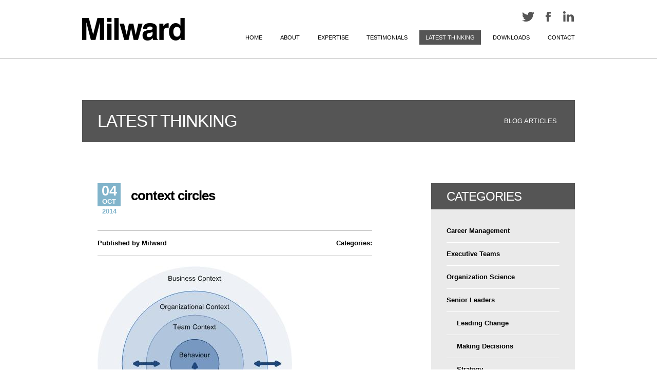

--- FILE ---
content_type: text/html; charset=UTF-8
request_url: https://andymilward.com/leadership-groups-how-to-make-them-work-part-1/context-circles-2/
body_size: 8085
content:
<!DOCTYPE html>
<html>
<head>
<link href='http://fonts.googleapis.com/css?family=Montserrat:400,700' rel='stylesheet' type='text/css'>
<meta http-equiv="Content-Type" content="text/html; charset=UTF-8">	
<meta name="generator" content="WordPress 6.9"> <!-- leave this for stats please -->
<title>context circles - Andy Milward</title>
<meta name="viewport" content="width=device-width">
<link rel="stylesheet" href="https://andymilward.com/wp-content/themes/milward/style.css" type="text/css" media="screen" />
<link rel="alternate" type="application/rss+xml" title="RSS 2.0" href="https://andymilward.com/feed/" />
<link rel="alternate" type="text/xml" title="RSS .92" href="https://andymilward.com/feed/rss/" />
<link rel="alternate" type="application/atom+xml" title="Atom 0.3" href="https://andymilward.com/feed/atom/" />
<link rel="pingback" href="https://andymilward.com/xmlrpc.php" />
	<link rel='archives' title='July 2015' href='https://andymilward.com/2015/07/' />
	<link rel='archives' title='June 2015' href='https://andymilward.com/2015/06/' />
	<link rel='archives' title='May 2015' href='https://andymilward.com/2015/05/' />
	<link rel='archives' title='April 2015' href='https://andymilward.com/2015/04/' />
	<link rel='archives' title='March 2015' href='https://andymilward.com/2015/03/' />
	<link rel='archives' title='February 2015' href='https://andymilward.com/2015/02/' />
	<link rel='archives' title='January 2015' href='https://andymilward.com/2015/01/' />
	<link rel='archives' title='December 2014' href='https://andymilward.com/2014/12/' />
	<link rel='archives' title='November 2014' href='https://andymilward.com/2014/11/' />
<meta name='robots' content='index, follow, max-image-preview:large, max-snippet:-1, max-video-preview:-1' />

	<!-- This site is optimized with the Yoast SEO plugin v26.8 - https://yoast.com/product/yoast-seo-wordpress/ -->
	<link rel="canonical" href="https://andymilward.com/leadership-groups-how-to-make-them-work-part-1/context-circles-2/" />
	<meta property="og:locale" content="en_US" />
	<meta property="og:type" content="article" />
	<meta property="og:title" content="context circles - Andy Milward" />
	<meta property="og:url" content="https://andymilward.com/leadership-groups-how-to-make-them-work-part-1/context-circles-2/" />
	<meta property="og:site_name" content="Andy Milward" />
	<meta property="og:image" content="https://andymilward.com/leadership-groups-how-to-make-them-work-part-1/context-circles-2" />
	<meta property="og:image:width" content="379" />
	<meta property="og:image:height" content="379" />
	<meta property="og:image:type" content="image/jpeg" />
	<script type="application/ld+json" class="yoast-schema-graph">{"@context":"https://schema.org","@graph":[{"@type":"WebPage","@id":"https://andymilward.com/leadership-groups-how-to-make-them-work-part-1/context-circles-2/","url":"https://andymilward.com/leadership-groups-how-to-make-them-work-part-1/context-circles-2/","name":"context circles - Andy Milward","isPartOf":{"@id":"https://andymilward.com/#website"},"primaryImageOfPage":{"@id":"https://andymilward.com/leadership-groups-how-to-make-them-work-part-1/context-circles-2/#primaryimage"},"image":{"@id":"https://andymilward.com/leadership-groups-how-to-make-them-work-part-1/context-circles-2/#primaryimage"},"thumbnailUrl":"https://andymilward.com/wp-content/uploads/context-circles1.jpg","datePublished":"2014-10-04T11:22:01+00:00","breadcrumb":{"@id":"https://andymilward.com/leadership-groups-how-to-make-them-work-part-1/context-circles-2/#breadcrumb"},"inLanguage":"en","potentialAction":[{"@type":"ReadAction","target":["https://andymilward.com/leadership-groups-how-to-make-them-work-part-1/context-circles-2/"]}]},{"@type":"ImageObject","inLanguage":"en","@id":"https://andymilward.com/leadership-groups-how-to-make-them-work-part-1/context-circles-2/#primaryimage","url":"https://andymilward.com/wp-content/uploads/context-circles1.jpg","contentUrl":"https://andymilward.com/wp-content/uploads/context-circles1.jpg","width":379,"height":379},{"@type":"BreadcrumbList","@id":"https://andymilward.com/leadership-groups-how-to-make-them-work-part-1/context-circles-2/#breadcrumb","itemListElement":[{"@type":"ListItem","position":1,"name":"Home","item":"https://andymilward.com/"},{"@type":"ListItem","position":2,"name":"Leadership teams: why they go wrong","item":"https://andymilward.com/leadership-groups-how-to-make-them-work-part-1/"},{"@type":"ListItem","position":3,"name":"context circles"}]},{"@type":"WebSite","@id":"https://andymilward.com/#website","url":"https://andymilward.com/","name":"Andy Milward","description":"","publisher":{"@id":"https://andymilward.com/#organization"},"potentialAction":[{"@type":"SearchAction","target":{"@type":"EntryPoint","urlTemplate":"https://andymilward.com/?s={search_term_string}"},"query-input":{"@type":"PropertyValueSpecification","valueRequired":true,"valueName":"search_term_string"}}],"inLanguage":"en"},{"@type":"Organization","@id":"https://andymilward.com/#organization","name":"Milward","url":"https://andymilward.com/","logo":{"@type":"ImageObject","inLanguage":"en","@id":"https://andymilward.com/#/schema/logo/image/","url":"https://i2.wp.com/www.andymilward.com/wp-content/uploads/milward-logo1.png?fit=472%2C100","contentUrl":"https://i2.wp.com/www.andymilward.com/wp-content/uploads/milward-logo1.png?fit=472%2C100","width":472,"height":100,"caption":"Milward"},"image":{"@id":"https://andymilward.com/#/schema/logo/image/"}}]}</script>
	<!-- / Yoast SEO plugin. -->


<link rel='dns-prefetch' href='//platform-api.sharethis.com' />
<link rel="alternate" type="application/rss+xml" title="Andy Milward &raquo; context circles Comments Feed" href="https://andymilward.com/leadership-groups-how-to-make-them-work-part-1/context-circles-2/feed/" />
<link rel="alternate" title="oEmbed (JSON)" type="application/json+oembed" href="https://andymilward.com/wp-json/oembed/1.0/embed?url=https%3A%2F%2Fandymilward.com%2Fleadership-groups-how-to-make-them-work-part-1%2Fcontext-circles-2%2F" />
<link rel="alternate" title="oEmbed (XML)" type="text/xml+oembed" href="https://andymilward.com/wp-json/oembed/1.0/embed?url=https%3A%2F%2Fandymilward.com%2Fleadership-groups-how-to-make-them-work-part-1%2Fcontext-circles-2%2F&#038;format=xml" />
		
	<style id='wp-img-auto-sizes-contain-inline-css' type='text/css'>
img:is([sizes=auto i],[sizes^="auto," i]){contain-intrinsic-size:3000px 1500px}
/*# sourceURL=wp-img-auto-sizes-contain-inline-css */
</style>
<style id='wp-emoji-styles-inline-css' type='text/css'>

	img.wp-smiley, img.emoji {
		display: inline !important;
		border: none !important;
		box-shadow: none !important;
		height: 1em !important;
		width: 1em !important;
		margin: 0 0.07em !important;
		vertical-align: -0.1em !important;
		background: none !important;
		padding: 0 !important;
	}
/*# sourceURL=wp-emoji-styles-inline-css */
</style>
<style id='wp-block-library-inline-css' type='text/css'>
:root{--wp-block-synced-color:#7a00df;--wp-block-synced-color--rgb:122,0,223;--wp-bound-block-color:var(--wp-block-synced-color);--wp-editor-canvas-background:#ddd;--wp-admin-theme-color:#007cba;--wp-admin-theme-color--rgb:0,124,186;--wp-admin-theme-color-darker-10:#006ba1;--wp-admin-theme-color-darker-10--rgb:0,107,160.5;--wp-admin-theme-color-darker-20:#005a87;--wp-admin-theme-color-darker-20--rgb:0,90,135;--wp-admin-border-width-focus:2px}@media (min-resolution:192dpi){:root{--wp-admin-border-width-focus:1.5px}}.wp-element-button{cursor:pointer}:root .has-very-light-gray-background-color{background-color:#eee}:root .has-very-dark-gray-background-color{background-color:#313131}:root .has-very-light-gray-color{color:#eee}:root .has-very-dark-gray-color{color:#313131}:root .has-vivid-green-cyan-to-vivid-cyan-blue-gradient-background{background:linear-gradient(135deg,#00d084,#0693e3)}:root .has-purple-crush-gradient-background{background:linear-gradient(135deg,#34e2e4,#4721fb 50%,#ab1dfe)}:root .has-hazy-dawn-gradient-background{background:linear-gradient(135deg,#faaca8,#dad0ec)}:root .has-subdued-olive-gradient-background{background:linear-gradient(135deg,#fafae1,#67a671)}:root .has-atomic-cream-gradient-background{background:linear-gradient(135deg,#fdd79a,#004a59)}:root .has-nightshade-gradient-background{background:linear-gradient(135deg,#330968,#31cdcf)}:root .has-midnight-gradient-background{background:linear-gradient(135deg,#020381,#2874fc)}:root{--wp--preset--font-size--normal:16px;--wp--preset--font-size--huge:42px}.has-regular-font-size{font-size:1em}.has-larger-font-size{font-size:2.625em}.has-normal-font-size{font-size:var(--wp--preset--font-size--normal)}.has-huge-font-size{font-size:var(--wp--preset--font-size--huge)}.has-text-align-center{text-align:center}.has-text-align-left{text-align:left}.has-text-align-right{text-align:right}.has-fit-text{white-space:nowrap!important}#end-resizable-editor-section{display:none}.aligncenter{clear:both}.items-justified-left{justify-content:flex-start}.items-justified-center{justify-content:center}.items-justified-right{justify-content:flex-end}.items-justified-space-between{justify-content:space-between}.screen-reader-text{border:0;clip-path:inset(50%);height:1px;margin:-1px;overflow:hidden;padding:0;position:absolute;width:1px;word-wrap:normal!important}.screen-reader-text:focus{background-color:#ddd;clip-path:none;color:#444;display:block;font-size:1em;height:auto;left:5px;line-height:normal;padding:15px 23px 14px;text-decoration:none;top:5px;width:auto;z-index:100000}html :where(.has-border-color){border-style:solid}html :where([style*=border-top-color]){border-top-style:solid}html :where([style*=border-right-color]){border-right-style:solid}html :where([style*=border-bottom-color]){border-bottom-style:solid}html :where([style*=border-left-color]){border-left-style:solid}html :where([style*=border-width]){border-style:solid}html :where([style*=border-top-width]){border-top-style:solid}html :where([style*=border-right-width]){border-right-style:solid}html :where([style*=border-bottom-width]){border-bottom-style:solid}html :where([style*=border-left-width]){border-left-style:solid}html :where(img[class*=wp-image-]){height:auto;max-width:100%}:where(figure){margin:0 0 1em}html :where(.is-position-sticky){--wp-admin--admin-bar--position-offset:var(--wp-admin--admin-bar--height,0px)}@media screen and (max-width:600px){html :where(.is-position-sticky){--wp-admin--admin-bar--position-offset:0px}}

/*# sourceURL=wp-block-library-inline-css */
</style><style id='global-styles-inline-css' type='text/css'>
:root{--wp--preset--aspect-ratio--square: 1;--wp--preset--aspect-ratio--4-3: 4/3;--wp--preset--aspect-ratio--3-4: 3/4;--wp--preset--aspect-ratio--3-2: 3/2;--wp--preset--aspect-ratio--2-3: 2/3;--wp--preset--aspect-ratio--16-9: 16/9;--wp--preset--aspect-ratio--9-16: 9/16;--wp--preset--color--black: #000000;--wp--preset--color--cyan-bluish-gray: #abb8c3;--wp--preset--color--white: #ffffff;--wp--preset--color--pale-pink: #f78da7;--wp--preset--color--vivid-red: #cf2e2e;--wp--preset--color--luminous-vivid-orange: #ff6900;--wp--preset--color--luminous-vivid-amber: #fcb900;--wp--preset--color--light-green-cyan: #7bdcb5;--wp--preset--color--vivid-green-cyan: #00d084;--wp--preset--color--pale-cyan-blue: #8ed1fc;--wp--preset--color--vivid-cyan-blue: #0693e3;--wp--preset--color--vivid-purple: #9b51e0;--wp--preset--gradient--vivid-cyan-blue-to-vivid-purple: linear-gradient(135deg,rgb(6,147,227) 0%,rgb(155,81,224) 100%);--wp--preset--gradient--light-green-cyan-to-vivid-green-cyan: linear-gradient(135deg,rgb(122,220,180) 0%,rgb(0,208,130) 100%);--wp--preset--gradient--luminous-vivid-amber-to-luminous-vivid-orange: linear-gradient(135deg,rgb(252,185,0) 0%,rgb(255,105,0) 100%);--wp--preset--gradient--luminous-vivid-orange-to-vivid-red: linear-gradient(135deg,rgb(255,105,0) 0%,rgb(207,46,46) 100%);--wp--preset--gradient--very-light-gray-to-cyan-bluish-gray: linear-gradient(135deg,rgb(238,238,238) 0%,rgb(169,184,195) 100%);--wp--preset--gradient--cool-to-warm-spectrum: linear-gradient(135deg,rgb(74,234,220) 0%,rgb(151,120,209) 20%,rgb(207,42,186) 40%,rgb(238,44,130) 60%,rgb(251,105,98) 80%,rgb(254,248,76) 100%);--wp--preset--gradient--blush-light-purple: linear-gradient(135deg,rgb(255,206,236) 0%,rgb(152,150,240) 100%);--wp--preset--gradient--blush-bordeaux: linear-gradient(135deg,rgb(254,205,165) 0%,rgb(254,45,45) 50%,rgb(107,0,62) 100%);--wp--preset--gradient--luminous-dusk: linear-gradient(135deg,rgb(255,203,112) 0%,rgb(199,81,192) 50%,rgb(65,88,208) 100%);--wp--preset--gradient--pale-ocean: linear-gradient(135deg,rgb(255,245,203) 0%,rgb(182,227,212) 50%,rgb(51,167,181) 100%);--wp--preset--gradient--electric-grass: linear-gradient(135deg,rgb(202,248,128) 0%,rgb(113,206,126) 100%);--wp--preset--gradient--midnight: linear-gradient(135deg,rgb(2,3,129) 0%,rgb(40,116,252) 100%);--wp--preset--font-size--small: 13px;--wp--preset--font-size--medium: 20px;--wp--preset--font-size--large: 36px;--wp--preset--font-size--x-large: 42px;--wp--preset--spacing--20: 0.44rem;--wp--preset--spacing--30: 0.67rem;--wp--preset--spacing--40: 1rem;--wp--preset--spacing--50: 1.5rem;--wp--preset--spacing--60: 2.25rem;--wp--preset--spacing--70: 3.38rem;--wp--preset--spacing--80: 5.06rem;--wp--preset--shadow--natural: 6px 6px 9px rgba(0, 0, 0, 0.2);--wp--preset--shadow--deep: 12px 12px 50px rgba(0, 0, 0, 0.4);--wp--preset--shadow--sharp: 6px 6px 0px rgba(0, 0, 0, 0.2);--wp--preset--shadow--outlined: 6px 6px 0px -3px rgb(255, 255, 255), 6px 6px rgb(0, 0, 0);--wp--preset--shadow--crisp: 6px 6px 0px rgb(0, 0, 0);}:where(.is-layout-flex){gap: 0.5em;}:where(.is-layout-grid){gap: 0.5em;}body .is-layout-flex{display: flex;}.is-layout-flex{flex-wrap: wrap;align-items: center;}.is-layout-flex > :is(*, div){margin: 0;}body .is-layout-grid{display: grid;}.is-layout-grid > :is(*, div){margin: 0;}:where(.wp-block-columns.is-layout-flex){gap: 2em;}:where(.wp-block-columns.is-layout-grid){gap: 2em;}:where(.wp-block-post-template.is-layout-flex){gap: 1.25em;}:where(.wp-block-post-template.is-layout-grid){gap: 1.25em;}.has-black-color{color: var(--wp--preset--color--black) !important;}.has-cyan-bluish-gray-color{color: var(--wp--preset--color--cyan-bluish-gray) !important;}.has-white-color{color: var(--wp--preset--color--white) !important;}.has-pale-pink-color{color: var(--wp--preset--color--pale-pink) !important;}.has-vivid-red-color{color: var(--wp--preset--color--vivid-red) !important;}.has-luminous-vivid-orange-color{color: var(--wp--preset--color--luminous-vivid-orange) !important;}.has-luminous-vivid-amber-color{color: var(--wp--preset--color--luminous-vivid-amber) !important;}.has-light-green-cyan-color{color: var(--wp--preset--color--light-green-cyan) !important;}.has-vivid-green-cyan-color{color: var(--wp--preset--color--vivid-green-cyan) !important;}.has-pale-cyan-blue-color{color: var(--wp--preset--color--pale-cyan-blue) !important;}.has-vivid-cyan-blue-color{color: var(--wp--preset--color--vivid-cyan-blue) !important;}.has-vivid-purple-color{color: var(--wp--preset--color--vivid-purple) !important;}.has-black-background-color{background-color: var(--wp--preset--color--black) !important;}.has-cyan-bluish-gray-background-color{background-color: var(--wp--preset--color--cyan-bluish-gray) !important;}.has-white-background-color{background-color: var(--wp--preset--color--white) !important;}.has-pale-pink-background-color{background-color: var(--wp--preset--color--pale-pink) !important;}.has-vivid-red-background-color{background-color: var(--wp--preset--color--vivid-red) !important;}.has-luminous-vivid-orange-background-color{background-color: var(--wp--preset--color--luminous-vivid-orange) !important;}.has-luminous-vivid-amber-background-color{background-color: var(--wp--preset--color--luminous-vivid-amber) !important;}.has-light-green-cyan-background-color{background-color: var(--wp--preset--color--light-green-cyan) !important;}.has-vivid-green-cyan-background-color{background-color: var(--wp--preset--color--vivid-green-cyan) !important;}.has-pale-cyan-blue-background-color{background-color: var(--wp--preset--color--pale-cyan-blue) !important;}.has-vivid-cyan-blue-background-color{background-color: var(--wp--preset--color--vivid-cyan-blue) !important;}.has-vivid-purple-background-color{background-color: var(--wp--preset--color--vivid-purple) !important;}.has-black-border-color{border-color: var(--wp--preset--color--black) !important;}.has-cyan-bluish-gray-border-color{border-color: var(--wp--preset--color--cyan-bluish-gray) !important;}.has-white-border-color{border-color: var(--wp--preset--color--white) !important;}.has-pale-pink-border-color{border-color: var(--wp--preset--color--pale-pink) !important;}.has-vivid-red-border-color{border-color: var(--wp--preset--color--vivid-red) !important;}.has-luminous-vivid-orange-border-color{border-color: var(--wp--preset--color--luminous-vivid-orange) !important;}.has-luminous-vivid-amber-border-color{border-color: var(--wp--preset--color--luminous-vivid-amber) !important;}.has-light-green-cyan-border-color{border-color: var(--wp--preset--color--light-green-cyan) !important;}.has-vivid-green-cyan-border-color{border-color: var(--wp--preset--color--vivid-green-cyan) !important;}.has-pale-cyan-blue-border-color{border-color: var(--wp--preset--color--pale-cyan-blue) !important;}.has-vivid-cyan-blue-border-color{border-color: var(--wp--preset--color--vivid-cyan-blue) !important;}.has-vivid-purple-border-color{border-color: var(--wp--preset--color--vivid-purple) !important;}.has-vivid-cyan-blue-to-vivid-purple-gradient-background{background: var(--wp--preset--gradient--vivid-cyan-blue-to-vivid-purple) !important;}.has-light-green-cyan-to-vivid-green-cyan-gradient-background{background: var(--wp--preset--gradient--light-green-cyan-to-vivid-green-cyan) !important;}.has-luminous-vivid-amber-to-luminous-vivid-orange-gradient-background{background: var(--wp--preset--gradient--luminous-vivid-amber-to-luminous-vivid-orange) !important;}.has-luminous-vivid-orange-to-vivid-red-gradient-background{background: var(--wp--preset--gradient--luminous-vivid-orange-to-vivid-red) !important;}.has-very-light-gray-to-cyan-bluish-gray-gradient-background{background: var(--wp--preset--gradient--very-light-gray-to-cyan-bluish-gray) !important;}.has-cool-to-warm-spectrum-gradient-background{background: var(--wp--preset--gradient--cool-to-warm-spectrum) !important;}.has-blush-light-purple-gradient-background{background: var(--wp--preset--gradient--blush-light-purple) !important;}.has-blush-bordeaux-gradient-background{background: var(--wp--preset--gradient--blush-bordeaux) !important;}.has-luminous-dusk-gradient-background{background: var(--wp--preset--gradient--luminous-dusk) !important;}.has-pale-ocean-gradient-background{background: var(--wp--preset--gradient--pale-ocean) !important;}.has-electric-grass-gradient-background{background: var(--wp--preset--gradient--electric-grass) !important;}.has-midnight-gradient-background{background: var(--wp--preset--gradient--midnight) !important;}.has-small-font-size{font-size: var(--wp--preset--font-size--small) !important;}.has-medium-font-size{font-size: var(--wp--preset--font-size--medium) !important;}.has-large-font-size{font-size: var(--wp--preset--font-size--large) !important;}.has-x-large-font-size{font-size: var(--wp--preset--font-size--x-large) !important;}
/*# sourceURL=global-styles-inline-css */
</style>

<style id='classic-theme-styles-inline-css' type='text/css'>
/*! This file is auto-generated */
.wp-block-button__link{color:#fff;background-color:#32373c;border-radius:9999px;box-shadow:none;text-decoration:none;padding:calc(.667em + 2px) calc(1.333em + 2px);font-size:1.125em}.wp-block-file__button{background:#32373c;color:#fff;text-decoration:none}
/*# sourceURL=/wp-includes/css/classic-themes.min.css */
</style>
<link rel='stylesheet' id='wp-paginate-css' href='https://andymilward.com/wp-content/plugins/wp-paginate/css/wp-paginate.css?ver=2.2.4' type='text/css' media='screen' />
<script type="text/javascript" src="//platform-api.sharethis.com/js/sharethis.js#source=googleanalytics-wordpress#product=ga" id="googleanalytics-platform-sharethis-js"></script>
<link rel="https://api.w.org/" href="https://andymilward.com/wp-json/" /><link rel="alternate" title="JSON" type="application/json" href="https://andymilward.com/wp-json/wp/v2/media/623" /><link rel="EditURI" type="application/rsd+xml" title="RSD" href="https://andymilward.com/xmlrpc.php?rsd" />
<meta name="generator" content="WordPress 6.9" />
<link rel='shortlink' href='https://andymilward.com/?p=623' />
<!--[if lt IE 9]>
<script src="https://andymilward.com/wp-content/themes/milward/js/html5shiv.js"></script>
<script src="https://andymilward.com/wp-content/themes/milward/js/selectivizr-min.js"></script>
<![endif]-->
	
</head>

<body id="blog" class="nojs">

<header>
	<div class="wrap">
		<a href="https://andymilward.com"><img src="https://andymilward.com/wp-content/themes/milward/images/logo.png" width="200" height="44" alt="Milward" class="logo" /></a>
		
		<div class="socialmedia">
			<a class="icon twitter" href="https://twitter.com/MilwardInquire" target="_blank">Twitter</a>
			<a class="icon facebook" href="https://www.facebook.com/andymilward57?ref=hl" target="_blank">Facebook</a>
			<a class="icon linkedin" href="https://uk.linkedin.com/in/andymilward" target="_blank">LinkedIn</a>
		</div>
		
		<nav>
			<ul>
				<li class="mobilemenu"><a href="javascript:;">MENU<span class="icon"></span></a></li>
				<li><a href="https://andymilward.com">HOME</a></li>
				<li class="hasdropdown"><a href="https://andymilward.com/about/">ABOUT</a>
					<ul class="dropdown">
						<li><a href="https://andymilward.com/about/andy-milward/">ANDY MILWARD</a></li>
						<li><a href="https://andymilward.com/about/approach/">APPROACH</a></li>
						<li><a href="https://andymilward.com/about/industries/">INDUSTRIES</a></li>
						<li><a href="https://andymilward.com/about/partners/">PARTNERS</a></li>
					</ul>
				</li>
				<li class="hasdropdown"><a href="https://andymilward.com/expertise/">EXPERTISE</a>
					<ul class="dropdown expertisedropdown">
						<li class="leadersdropdown"><a href="https://andymilward.com/expertise/leaders/"><span class="icon"></span>Senior Executives</a></li>
						<li class="teamsdropdown"><a href="https://andymilward.com/expertise/teams/"><span class="icon"></span>Executive Groups</a></li>
						<li class="organizationsdropdown"><a href="https://andymilward.com/expertise/organizations/"><span class="icon"></span>Strategic Change</a></li>
					</ul>
				</li>
				<li><a href="https://andymilward.com/testimonials/">TESTIMONIALS</a></li>
				<li class="current"><a href="https://andymilward.com/latest-thinking/">LATEST THINKING</a></li>
				<li><a href="https://andymilward.com/downloads/">DOWNLOADS</a></li>
				<li><a href="https://andymilward.com/contact/">CONTACT</a></li>
			</ul>
		</nav>
	</div>
	<div class="clearfix"></div>
</header>

<div class="wrap">



	<div class="sectionheading">
		<h2>LATEST THINKING</h2>
		<span class="rightlink"><a href="https://andymilward.com/latest-thinking/">BLOG ARTICLES</a></span>
		<div class="clearfix"></div>
	</div>

	<div class="maincontent blogcontent blogarticle">
		<article>
			<div class="date"><span class="block"><span class="day">04</span><br />
			Oct</span>
			2014</div>
			<h1>context circles</h1>
			<div class="clearfix"></div>

			<div class="metainfo">
				<p>Published by Milward</p>
				<p class="categories">Categories: </p>
				<div class="clearfix"></div>
			</div>

			<p class="attachment"><a href='https://andymilward.com/wp-content/uploads/context-circles1.jpg'><img fetchpriority="high" decoding="async" width="379" height="379" src="https://andymilward.com/wp-content/uploads/context-circles1.jpg" class="attachment-medium size-medium" alt="" /></a></p>

			<div class="metainfo">
				<span class="commentinfo">Comments <span class="highlight">(0)</span></span>
				<div class="clearfix"></div>
			</div>

			<div class="comments">
				
<!-- You can start editing here. -->


			<!-- If comments are open, but there are no comments. -->

	
	<div id="respond" class="comment-respond">
		<h3 id="reply-title" class="comment-reply-title">Leave a Reply <small><a rel="nofollow" id="cancel-comment-reply-link" href="/leadership-groups-how-to-make-them-work-part-1/context-circles-2/#respond" style="display:none;">Cancel reply</a></small></h3><form action="https://andymilward.com/wp-comments-post.php" method="post" id="commentform" class="comment-form"><p class="comment-notes"><span id="email-notes">Your email address will not be published.</span> <span class="required-field-message">Required fields are marked <span class="required">*</span></span></p><p class="comment-form-comment"><label for="comment">Comment <span class="required">*</span></label> <textarea id="comment" name="comment" cols="45" rows="8" maxlength="65525" required="required"></textarea></p><p class="comment-form-author"><label for="author">Name <span class="required">*</span></label> <input id="author" name="author" type="text" value="" size="30" maxlength="245" autocomplete="name" required="required" /></p>
<p class="comment-form-email"><label for="email">Email <span class="required">*</span></label> <input id="email" name="email" type="text" value="" size="30" maxlength="100" aria-describedby="email-notes" autocomplete="email" required="required" /></p>
<p class="comment-form-url"><label for="url">Website</label> <input id="url" name="url" type="text" value="" size="30" maxlength="200" autocomplete="url" /></p>
<p class="form-submit"><input name="submit" type="submit" id="submit" class="submit" value="Post Comment" /> <input type='hidden' name='comment_post_ID' value='623' id='comment_post_ID' />
<input type='hidden' name='comment_parent' id='comment_parent' value='0' />
</p><p style="display: none !important;" class="akismet-fields-container" data-prefix="ak_"><label>&#916;<textarea name="ak_hp_textarea" cols="45" rows="8" maxlength="100"></textarea></label><input type="hidden" id="ak_js_1" name="ak_js" value="199"/><script>document.getElementById( "ak_js_1" ).setAttribute( "value", ( new Date() ).getTime() );</script></p></form>	</div><!-- #respond -->
				</div>

		</article>
		<aside>
			<h2>CATEGORIES</h2>
			<ul>
					<li class="cat-item cat-item-2"><a href="https://andymilward.com/category/career-management/">Career Management</a>
</li>
	<li class="cat-item cat-item-3"><a href="https://andymilward.com/category/executive-teams/">Executive Teams</a>
</li>
	<li class="cat-item cat-item-4"><a href="https://andymilward.com/category/organization-science/">Organization Science</a>
</li>
	<li class="cat-item cat-item-5"><a href="https://andymilward.com/category/senior-leaders/">Senior Leaders</a>
<ul class='children'>
	<li class="cat-item cat-item-9"><a href="https://andymilward.com/category/senior-leaders/leading-change/">Leading Change</a>
</li>
	<li class="cat-item cat-item-10"><a href="https://andymilward.com/category/senior-leaders/making-decisions/">Making Decisions</a>
</li>
	<li class="cat-item cat-item-7"><a href="https://andymilward.com/category/senior-leaders/strategy/">Strategy</a>
</li>
</ul>
</li>
	<li class="cat-item cat-item-6"><a href="https://andymilward.com/category/strategic-change/">Strategic Change</a>
</li>
	<li class="cat-item cat-item-8"><a href="https://andymilward.com/category/uncategorised/">Uncategorised</a>
</li>
			</ul>
			<h2>ARCHIVES</h2>
			<ul>
					<li><a href='https://andymilward.com/2015/07/'>July 2015</a></li>
	<li><a href='https://andymilward.com/2015/06/'>June 2015</a></li>
	<li><a href='https://andymilward.com/2015/05/'>May 2015</a></li>
	<li><a href='https://andymilward.com/2015/04/'>April 2015</a></li>
	<li><a href='https://andymilward.com/2015/03/'>March 2015</a></li>
	<li><a href='https://andymilward.com/2015/02/'>February 2015</a></li>
	<li><a href='https://andymilward.com/2015/01/'>January 2015</a></li>
	<li><a href='https://andymilward.com/2014/12/'>December 2014</a></li>
	<li><a href='https://andymilward.com/2014/11/'>November 2014</a></li>
			</ul>
			<h2>NOTICE</h2>
			<div class="blog-copyright">
				<p><strong>&copy;Andy Milward and Milward: Consulting in Strategic Leadership:  Latest Thinking, 2014-2015.</strong></p>
				<p>Unauthorized use and/or duplication of this material without  express and written permission from this blog&rsquo;s author and/or owner is strictly  prohibited. Excerpts and links may be used, provided that full and clear credit  is given to <strong>Andy Milward PhD and Milward: Consulting in Strategic  Leadership: Latest Thinking</strong> with appropriate and specific direction to the  original content.</p>
			</div>
		</aside>

	</div>

	<footer>
		<div class="row twocolumns midgreybg">
			<div class="column">
				<div class="padding">
					<h2>GET IN TOUCH...</h2>
					<p>Tel +44 (0)7852 957 101 &nbsp;&nbsp;|&nbsp;&nbsp;Email <a href="mailto:inquire@andymilward.com">inquire@andymilward.com</a></p>
					<a href="https://andymilward.com/contact/" class="primarybutton">CONTACT</a>
					<div class="socialmedia">
						<a class="icon twitter" href="https://twitter.com/MilwardInquire" target="_blank">Twitter</a>
						<a class="icon facebook" href="https://www.facebook.com/andymilward57?ref=hl" target="_blank">Facebook</a>
						<a class="icon linkedin" href="https://uk.linkedin.com/in/andymilward" target="_blank">LinkedIn</a>
					</div>
				</div>
			</div>
			<div class="column last">
				<div class="padding">
					<h2>REGISTER FOR DOWNLOADS</h2>
					<p>To access profiles and other materials please register with the Milward website.</p>
					<a href="https://andymilward.com/downloads/" class="secondarybutton">DOWNLOADS</a>
				</div>
			</div>
		</div>
		<div class="row copyright">
			<div class="padding">
				Copyright &copy; 2022 Milward and Partners Limited. All rights reserved.
				<a href="http://www.ljastudios.com" class="credit" target="_blank">Website by LJA Studios</a>
			</div>
		</div>
	</footer>

</div>

<!-- MODALS -->
<div class="modalbg"></div>

<div class="modal" id="modalthanks">
	<a class="closemodal" href="javascript:;">X</a>
	<h2>Thanks for your Message</h2>
	<p>We'll be in touch soon.</p>
</div>

<div class="modal" id="modalvalidation">
	<a class="closemodal" href="javascript:;">X</a>
	<h2>Validation Error</h2>
	<p>Please complete all required fields.</p>
</div>


<script src="http://code.jquery.com/jquery-1.10.2.min.js"></script>
<script>window.jQuery || document.write('<script src="https://andymilward.com/wp-content/themes/milward/js/jquery.min.js"><\/script>')</script>
<script src="http://ajax.googleapis.com/ajax/libs/jqueryui/1.10.3/jquery-ui.min.js"></script>
<script src="https://andymilward.com/wp-content/themes/milward/js/milward.js"></script>

<script type="speculationrules">
{"prefetch":[{"source":"document","where":{"and":[{"href_matches":"/*"},{"not":{"href_matches":["/wp-*.php","/wp-admin/*","/wp-content/uploads/*","/wp-content/*","/wp-content/plugins/*","/wp-content/themes/milward/*","/*\\?(.+)"]}},{"not":{"selector_matches":"a[rel~=\"nofollow\"]"}},{"not":{"selector_matches":".no-prefetch, .no-prefetch a"}}]},"eagerness":"conservative"}]}
</script>
<script id="wp-emoji-settings" type="application/json">
{"baseUrl":"https://s.w.org/images/core/emoji/17.0.2/72x72/","ext":".png","svgUrl":"https://s.w.org/images/core/emoji/17.0.2/svg/","svgExt":".svg","source":{"concatemoji":"https://andymilward.com/wp-includes/js/wp-emoji-release.min.js?ver=6.9"}}
</script>
<script type="module">
/* <![CDATA[ */
/*! This file is auto-generated */
const a=JSON.parse(document.getElementById("wp-emoji-settings").textContent),o=(window._wpemojiSettings=a,"wpEmojiSettingsSupports"),s=["flag","emoji"];function i(e){try{var t={supportTests:e,timestamp:(new Date).valueOf()};sessionStorage.setItem(o,JSON.stringify(t))}catch(e){}}function c(e,t,n){e.clearRect(0,0,e.canvas.width,e.canvas.height),e.fillText(t,0,0);t=new Uint32Array(e.getImageData(0,0,e.canvas.width,e.canvas.height).data);e.clearRect(0,0,e.canvas.width,e.canvas.height),e.fillText(n,0,0);const a=new Uint32Array(e.getImageData(0,0,e.canvas.width,e.canvas.height).data);return t.every((e,t)=>e===a[t])}function p(e,t){e.clearRect(0,0,e.canvas.width,e.canvas.height),e.fillText(t,0,0);var n=e.getImageData(16,16,1,1);for(let e=0;e<n.data.length;e++)if(0!==n.data[e])return!1;return!0}function u(e,t,n,a){switch(t){case"flag":return n(e,"\ud83c\udff3\ufe0f\u200d\u26a7\ufe0f","\ud83c\udff3\ufe0f\u200b\u26a7\ufe0f")?!1:!n(e,"\ud83c\udde8\ud83c\uddf6","\ud83c\udde8\u200b\ud83c\uddf6")&&!n(e,"\ud83c\udff4\udb40\udc67\udb40\udc62\udb40\udc65\udb40\udc6e\udb40\udc67\udb40\udc7f","\ud83c\udff4\u200b\udb40\udc67\u200b\udb40\udc62\u200b\udb40\udc65\u200b\udb40\udc6e\u200b\udb40\udc67\u200b\udb40\udc7f");case"emoji":return!a(e,"\ud83e\u1fac8")}return!1}function f(e,t,n,a){let r;const o=(r="undefined"!=typeof WorkerGlobalScope&&self instanceof WorkerGlobalScope?new OffscreenCanvas(300,150):document.createElement("canvas")).getContext("2d",{willReadFrequently:!0}),s=(o.textBaseline="top",o.font="600 32px Arial",{});return e.forEach(e=>{s[e]=t(o,e,n,a)}),s}function r(e){var t=document.createElement("script");t.src=e,t.defer=!0,document.head.appendChild(t)}a.supports={everything:!0,everythingExceptFlag:!0},new Promise(t=>{let n=function(){try{var e=JSON.parse(sessionStorage.getItem(o));if("object"==typeof e&&"number"==typeof e.timestamp&&(new Date).valueOf()<e.timestamp+604800&&"object"==typeof e.supportTests)return e.supportTests}catch(e){}return null}();if(!n){if("undefined"!=typeof Worker&&"undefined"!=typeof OffscreenCanvas&&"undefined"!=typeof URL&&URL.createObjectURL&&"undefined"!=typeof Blob)try{var e="postMessage("+f.toString()+"("+[JSON.stringify(s),u.toString(),c.toString(),p.toString()].join(",")+"));",a=new Blob([e],{type:"text/javascript"});const r=new Worker(URL.createObjectURL(a),{name:"wpTestEmojiSupports"});return void(r.onmessage=e=>{i(n=e.data),r.terminate(),t(n)})}catch(e){}i(n=f(s,u,c,p))}t(n)}).then(e=>{for(const n in e)a.supports[n]=e[n],a.supports.everything=a.supports.everything&&a.supports[n],"flag"!==n&&(a.supports.everythingExceptFlag=a.supports.everythingExceptFlag&&a.supports[n]);var t;a.supports.everythingExceptFlag=a.supports.everythingExceptFlag&&!a.supports.flag,a.supports.everything||((t=a.source||{}).concatemoji?r(t.concatemoji):t.wpemoji&&t.twemoji&&(r(t.twemoji),r(t.wpemoji)))});
//# sourceURL=https://andymilward.com/wp-includes/js/wp-emoji-loader.min.js
/* ]]> */
</script>

</body>
</html>

--- FILE ---
content_type: text/css
request_url: https://andymilward.com/wp-content/themes/milward/style.css
body_size: 6638
content:
/*
Theme Name: Milward Theme
Theme URI: http://www.milward.co.uk/
Description: Milward Theme
Version: 1.0
Author: LJA Studios
Author URI: http://www.ljastudios.com/
*/

/* CSS RESET */
html, body, div, span, applet, object, iframe, h1, h2, h3, h4, h5, h6, p, blockquote, pre, a, abbr, acronym, address, big, cite, code, del, dfn, em, img, ins, kbd, q, s, samp, small, strike, strong, sub, sup, tt, var, b, u, i, center, dl, dt, dd, ol, ul, li, fieldset, form, label, legend, table, caption, tbody, tfoot, thead, tr, th, td, article, aside, canvas, details, embed, figure, figcaption, footer, header, hgroup, menu, nav, output, ruby, section, summary, time, mark, audio, video {margin: 0; padding: 0; border: 0; font-size: 100%; vertical-align: baseline}
article, aside, details, figcaption, figure, footer, header, hgroup, menu, nav, section {display: block}
body {line-height: 1}
ol, ul {list-style: none}
blockquote, q {quotes: none}
blockquote:before, blockquote:after, q:before, q:after {content: ''; content: none}
table {border-collapse: collapse; border-spacing: 0}
sup, sub {vertical-align: baseline; position: relative; top: -0.4em}
sub {top: 0.4em}

/* TEMPLATE */
body {font-size:13px; line-height:18px; color:#000; font-family:Arial, Helvetica, sans-serif}
a, .highlight {text-decoration:none; font-weight:bold; color:#007fc2}
a:hover {text-decoration:none; color:#9cc300}

p, h1, h2, h3, h4, ol, ul, table {margin:0 0 18px 0}
.wrap {width:960px; margin:0 auto; clear:both; padding:0 15px; position:relative}

ul {list-style:disc; padding:0 0 0 20px}
ol {list-style:decimal; padding:0 0 0 20px}
ul li, ol li {margin:0}

h1 {font-size:38px; line-height:42px; font-family:'Montserrat', Arial, Helvetica, sans-serif; font-weight:400; letter-spacing:-1px; margin:0 0 50px 0; color:#555}
h2 {font-size:23px; line-height:26px; font-family:'Montserrat', Arial, Helvetica, sans-serif; font-weight:400; letter-spacing:-1px}
h3 {font-size:14px; line-height:18px}
h4 {font-size:15px; line-height:18px; font-weight:bold}

.icon {display:inline-block; background-image:url(images/icons.png); background-repeat:no-repeat; text-indent:-9999px}
.primarybutton, .secondarybutton, .secondarybutton:hover, .comments input#submit {padding:7px 30px; border:1px solid #fff; cursor:pointer; outline:none; background:#1eabd4; font-size:19px; line-height:22px; color:#fff; text-transform:uppercase; -webkit-transition:background 0.3s ease-in; -moz-transition:background 0.3s ease-in; -ms-transition:background 0.3s ease-in; -o-transition:background 0.3s ease-in; transition:background 0.3s ease-in; display:inline-block; font-family:'Montserrat', Arial, Helvetica, sans-serif;}
.primarybutton:hover, .secondarybutton, .comments input#submit:hover {color:#fff; background:#9cc300; -webkit-transition:background 0.3s ease-in; -moz-transition:background 0.3s ease-in; -ms-transition:background 0.3s ease-in; -o-transition:background 0.3s ease-in; transition:background 0.3s ease-in}

header {width:960px; border-bottom:1px solid #b4b4b4; margin:0 auto; position:relative; z-index:20}
header .wrap {padding:0}

.logo {float:left; margin:35px 0}
header .socialmedia {float:right; margin:20px 0 0 0}
.socialmedia a {width:25px; height:25px; margin:0 0 0 10px; -webkit-transition:opacity 0.3s ease-in; -moz-transition:opacity 0.3s ease-in; -ms-transition:opacity 0.3s ease-in; -o-transition:opacity 0.3s ease-in; transition:opacity 0.3s ease-in}
.socialmedia a:hover {opacity:0.6; -webkit-transition:opacity 0.3s ease-in; -moz-transition:opacity 0.3s ease-in; -ms-transition:opacity 0.3s ease-in; -o-transition:opacity 0.3s ease-in; transition:opacity 0.3s ease-in}
.twitter {background-position:0 -38px}
.facebook {background-position:-25px -38px}
.linkedin {background-position:-50px -38px}

header nav {float:right; display:inline; clear:right; white-space:nowrap; margin:14px -12px 0 0}
header nav ul, header nav ul li {list-style:none; padding:0; margin:0; display:inline-block; position:relative}
header nav ul li a {display:block; white-space:nowrap; font-size:11px; line-height:14px; padding:7px 12px; margin:0 0 0 7px; color:#000; font-family:'Montserrat', Arial, Helvetica, sans-serif; font-weight:400; text-transform:uppercase; -webkit-transition:all 0.3s ease-in; -moz-transition:all 0.3s ease-in; -ms-transition:all 0.3s ease-in; -o-transition:all 0.3s ease-in; transition:all 0.3s ease-in}
header nav ul li a:hover, header nav ul li.current a, header nav ul li:hover a, .mobilemenu {background:#555; color:#fff; -webkit-transition:all 0.3s ease-in; -moz-transition:all 0.3s ease-in; -ms-transition:all 0.3s ease-in; -o-transition:all 0.3s ease-in; transition:all 0.3s ease-in}

header nav ul li ul {position:absolute; top:100%; left:-9999px; background:#555; padding:15px 15px 5px 15px; opacity:0; -webkit-transition:opacity 0.3s ease-in; -moz-transition:opacity 0.3s ease-in; -ms-transition:opacity 0.3s ease-in; -o-transition:opacity 0.3s ease-in; transition:opacity 0.3s ease-in}
header nav ul li ul li {display:block; clear:both; margin:0 0 10px 0}
header nav ul li ul li a {padding:10px; color:#fff; margin:0}
header nav ul li ul li a:hover, header nav ul li ul li.current a {background:#8c8c8c}
header nav ul li:hover ul {left:7px; opacity:1; -webkit-transition:opacity 0.3s ease-in; -moz-transition:opacity 0.3s ease-in; -ms-transition:opacity 0.3s ease-in; -o-transition:opacity 0.3s ease-in; transition:opacity 0.3s ease-in}

.expertisedropdown a {font-size:16px; line-height:21px; opacity:1; -webkit-transition:opacity 0.3s ease-in; -moz-transition:opacity 0.3s ease-in; -ms-transition:opacity 0.3s ease-in; -o-transition:opacity 0.3s ease-in; transition:opacity 0.3s ease-in}
header nav ul li:hover .leadersdropdown a {background:#007fc2}
header nav ul li:hover .teamsdropdown a {background:#fcaf17}
header nav ul li:hover .organizationsdropdown a {background:#bc362e}
header nav ul li:hover .expertisedropdown a:hover {opacity:0.7; -webkit-transition:opacity 0.3s ease-in; -moz-transition:opacity 0.3s ease-in; -ms-transition:opacity 0.3s ease-in; -o-transition:opacity 0.3s ease-in; transition:opacity 0.3s ease-in}

.expertisedropdown .icon {width:34px; height:21px; margin:-5px 7px 0 0; position:relative; top:5px}
.leadersdropdown .icon {background-position:-115px 0}
.teamsdropdown .icon {background-position:-115px -21px}
.organizationsdropdown .icon {background-position:-115px -42px}

.mobilemenu {display:none}
.mobilemenu .icon {width:13px; height:13px; margin:0 0 0 10px; background-position:-75px -38px}

.row {width:100%; clear:both; margin:0 0 37px 0; float:left}
.column {width:284px; margin:0 54px 0 0; float:left; position:relative}
.doublecolumn {width:622px; margin:0 54px 0 0; float:left}
.last {margin-right:0}
.twocolumns .column {width:453px}

h2.columntitle {padding:12px 30px; color:#fff; text-transform:uppercase; background:#555; margin:0}
.padding {padding:30px 30px 12px 30px}

.bluebg {background:#007fc2}
.yellowbg {background:#fcaf17}
.redbg {background:#bc362e}
.lightbluebg {background:#d3e6ee}
.greybg {background:#e8e8e8}
.lightgreybg {background:#f1f1f1}
.midgreybg {background:#d2d2d2}
.bluegreybg {background:#c6d4d9}

.bluehighlight {color:#007fc2}
.yellowhighlight {color:#fcaf17}
.redhighlight {color:#bc362e}
.greyhighlight {color:#555}

a.bluehighlight:hover, a.yellowhighlight:hover, a.redhighlight:hover, a.greyhighlight:hover {color:#007fc2}

footer .secondarybutton {margin:0 0 18px 0}
.copyright .padding {padding:0 30px; font-size:11px}
a.credit {float:right; font-weight:normal; color:#85a3a6}
footer .primarybutton {margin:18px 18px 18px 0; float:left; display:block}
footer .socialmedia {float:left; margin:18px 0}
footer .socialmedia a {width:38px; height:38px}
footer .twitter {background-position:0 0}
footer .facebook {background-position:-38px 0}
footer .linkedin {background-position:-76px 0}

.sectionheading {padding:13px 25px 13px 30px; background:#555; color:#fff; margin:80px 0; float:left; width:905px}
.sectionheading .icon {width:62px; height:33px; margin:0 8px 0 0; position:relative; top:4px}
.sectionheading h2 {font-size:33px; line-height:42px; float:left; margin:7px 20px 7px 0; text-transform:uppercase}
.sectionheading nav, .sectionheading .rightlink {float:right; padding:12px 0; border-left:1px solid #fff; margin:7px 0}
.rightlink a {color: #fff; padding:5px 10px; color:#fff; font-family:'Montserrat', Arial, Helvetica, sans-serif; font-weight:400; -webkit-transition:all 0.3s ease-in; -moz-transition:all 0.3s ease-in; -ms-transition:all 0.3s ease-in; -o-transition:all 0.3s ease-in; transition:all 0.3s ease-in}
.rightlink a:hover {background:#8d8d8d; -webkit-transition:all 0.3s ease-in; -moz-transition:all 0.3s ease-in; -ms-transition:all 0.3s ease-in; -o-transition:all 0.3s ease-in; transition:all 0.3s ease-in}
.sectionheading .rightlink {border:none}
.sectionheading nav ul, .sectionheading nav ul li {list-style:none; display:inline; white-space:nowrap; padding:0; margin:0}
.sectionheading nav ul a {padding:5px 10px; color:#fff; margin:0 0 0 25px; font-family:'Montserrat', Arial, Helvetica, sans-serif; font-weight:400; -webkit-transition:all 0.3s ease-in; -moz-transition:all 0.3s ease-in; -ms-transition:all 0.3s ease-in; -o-transition:all 0.3s ease-in; transition:all 0.3s ease-in}
.sectionheading nav ul a:hover, .sectionheading nav ul li.current a {background:#8d8d8d; -webkit-transition:all 0.3s ease-in; -moz-transition:all 0.3s ease-in; -ms-transition:all 0.3s ease-in; -o-transition:all 0.3s ease-in; transition:all 0.3s ease-in}

.maincontent {padding:0 0 62px 30px; float:left; width:930px}
.maincontent h2 {margin-top:40px}
.maincontent h2.columntitle {margin-top:0}

.maincontent .twocolumns .column {width:438px}
.maincontent .column {width:274px}
.maincontent .doublecolumn {width:602px}

.lowercontent {padding-top:20px}

.left {float:left; width:590px}
aside {float:right; width:284px}
aside img {float:left; width:100%; height:auto; margin:0 0 55px 0}

.testimonial {font-weight:bold}
.testimonial em {font-size:11px; color:#000}
.testimonial .testimonialcontent {font-weight:normal; font-style:italic}

img.alignleft {float:left; margin:0 54px 40px 0}
img.alignright {float:right; margin:0 0 40px 54px}
.sectioncontent {overflow:hidden}
.sectioncontent h2:first-of-type {margin-top:0}

em {font-size:12px; color:#777}
.clear {clear:both}

/* HOMEPAGE */
h1.homeintro {font-size:60px; line-height:64px; font-weight:normal; font-family:Arial, Helvetica, sans-serif; letter-spacing:-1px; clear:both; margin:30px 0; float:left; color:#000}
h1.homeintro strong {font-weight:bold}

a.iconimg {text-align:center; padding:15px; display:block; margin:0 0 18px 0}
a.iconimg img {max-width:100%; height:auto}
a.iconimg:hover {opacity:0.8}
a.iconimg h3 {font-family:'Montserrat', Arial, Helvetica, sans-serif; font-weight:400; letter-spacing:-1px; color:#fff; margin:18px 0 0 0; font-size:25px; line-height:30px; text-transform:uppercase}

.aboutcolumn .primarybutton {top:25px; position:relative}

.latestthinking {position:relative}
.latestthinking .padding, .latestthinking h2 {position:relative; z-index:2}
.latestthinking img.bg1 {position:absolute; z-index:1; left:0; top:0}
.latestthinking img.bg2 {position:absolute; z-index:1; right:0; bottom:0}
.latestthinking .date {float:left; color:#fff; min-width:41px; background:#81b4cb; font-family:'Montserrat', Arial, Helvetica, sans-serif; font-weight:700; letter-spacing:-1px; font-size:13px; line-height:12px; text-align:center; text-transform:uppercase; padding:4px 2px; margin:0 8px 0 0; position:relative; top:-5px}
.latestthinking .date span {font-size:27px; line-height:25px}
.latestthinking h4 {overflow:hidden}
.latestthinking h4 a {color:#000}
.latestthinking h4 a:hover {color:#9cc300}
.latestthinking p {clear:both}

/* SLIDER */
.slider {float:left; clear:both; width:960px; height:358px; position:relative; margin-bottom:55px}
.slidespacer {display:none; opacity:0; position:relative; z-index:1; width:100%; height:auto}
.slider ul, .slider ul li {list-style:none; padding:0; margin:0; width:960px; height:358px; position:absolute; top:0; left:0}
.slider ul li:nth-child(1) {display:block}
.slider ul li {display:none}
.slider ul li img {position:relative; z-index:2; width:100%; height:auto}
.slidecontent {position:absolute; top:62px; left:72px; z-index:3}
.slidecontent h2 {font-size:53px; line-height:57px; color:#555; margin:0 0 40px 0; text-transform:uppercase}
.prev, .next {width:36px; height:36px; background-position:-36px -63px; display:block; position:absolute; cursor:pointer; top:50%; left:0; margin-top:-18px; background-color:#fff; z-index:4; -webkit-transition:background 0.3s ease-in; -moz-transition:background 0.3s ease-in; -ms-transition:background 0.3s ease-in; -o-transition:background 0.3s ease-in; transition:background 0.3s ease-in}
.next {left:inherit; right:0; background-position:0 -63px}
.prev:hover, .next:hover {background-color:#ccc; -webkit-transition:background 0.3s ease-in; -moz-transition:background 0.3s ease-in; -ms-transition:background 0.3s ease-in; -o-transition:background 0.3s ease-in; transition:background 0.3s ease-in}
.sliderControls {position:absolute; top:100%; background:#fff; left:50%; padding:10px 5px; text-align:center; z-index:5; margin-top:-20px; white-space:nowrap}
.sliderControls span {display:inline-block; width:18px; height:18px; background:#d9d9d9; cursor:pointer; margin:0 3px; -webkit-border-radius:18px; border-radius:18px; -webkit-transition:background 0.3s ease-in; -moz-transition:background 0.3s ease-in; -ms-transition:background 0.3s ease-in; -o-transition:background 0.3s ease-in; transition:background 0.3s ease-in}
.sliderControls span:hover {background:#999; -webkit-transition:background 0.3s ease-in; -moz-transition:background 0.3s ease-in; -ms-transition:background 0.3s ease-in; -o-transition:background 0.3s ease-in; transition:background 0.3s ease-in}
.sliderControls span.current, .sliderControls span.current:hover {background:#555; cursor:default}
.sliderControls div.leftarrow {position:absolute; top:0; left:-30px; width:0; height:0; border-bottom:50px solid #fff; border-left:30px solid transparent}
.sliderControls div.rightarrow {position:absolute; top:0; left:100%; width:0; height:0; border-bottom:50px solid #fff; border-right:30px solid transparent}

/* CONTENT SLIDERS */
.contentslider .padding {padding-bottom:25px; position:relative}
.contentslider ul, .contentslider ul li {list-style:none; padding:0; margin:0; position:relative}
.contentslider ul li {position:absolute; top:0; left:0}

.contentsliderControlButtons {position:absolute; bottom:10px; left:50%; text-align:center; z-index:5; white-space:nowrap}
.contentsliderControlButtons span {display:inline-block; width:13px; height:13px; background:#fff; cursor:pointer; margin:0 3px; -webkit-border-radius:18px; border-radius:18px; -webkit-transition:background 0.3s ease-in; -moz-transition:background 0.3s ease-in; -ms-transition:background 0.3s ease-in; -o-transition:background 0.3s ease-in; transition:background 0.3s ease-in}
.contentsliderControlButtons span:hover {background:#999; -webkit-transition:background 0.3s ease-in; -moz-transition:background 0.3s ease-in; -ms-transition:background 0.3s ease-in; -o-transition:background 0.3s ease-in; transition:background 0.3s ease-in}
.contentsliderControlButtons span.current, .contentsliderControlButtons span.current:hover {background:#555; cursor:default}

/* ABOUT US SECTION */
.industrieslists .column ul {float:left; width:418px; display:block}
.industrieslists .column ul li {float:left; width:209px}
.industrieslists .column.last ul {width:350px}
.industrieslists .column.last ul li {width:350px}
img.industriesmap {float:right; margin:65px 0 18px -90px}

/* LEADERS SECTION */
.leaderstemplate h1 {color:#007fc2}
.sectionheadingleaders, .sectionheadingleaders1 {background:#007fc2}
.sectionheadingleaders .icon, .sectionheadingleaders1 .icon {background-position:-223px -33px}
.sectionheadingleaders nav {width:500px; padding:0; margin:0}
.sectionheadingleaders nav.leadership {width:auto; margin-top: 14px;}
.sectionheadingleaders nav ul li {width:250px; float:left; display:block}
.sectionheadingleaders nav ul li a {display:inline-block}
.sectionheadingleaders nav ul a:hover, .sectionheadingleaders nav ul li.current a {background:#54a9d6}
a.contentlink {font-size:19px; line-height:24px; font-family:'Montserrat', Arial, Helvetica, sans-serif; font-weight:400; letter-spacing:-1px}
.leadersprofile {margin:80px 0 10px 0}
.exampleproject h2 {margin-top:0}
.headinginfo {float:right; font-family:'Montserrat', Arial, Helvetica, sans-serif; font-weight:400; margin:20px 20px 0 0}

/* TEAMS SECTION */
.sectionheadingteams {background:#fcaf17}
.sectionheadingteams .icon {background-position:-223px 0}

/* TEAMS SECTION */
.sectionheadingorganizations {background:#bc362e}
.sectionheadingorganizations .icon {background-position:-223px -66px}

/* PROJECTS */
img.projectthumb {max-width:210px; height:auto}
img.projectfull {max-width:310px; height:auto}
.maincontent.projects {padding:0}
.maincontent.projects article {padding-left:30px; border-bottom:1px solid #b4b4b4; margin-bottom:54px; float:left; display:block; width:930px}
.maincontent.projects article:last-child {border-bottom:none}
.maincontent.projects article h2 {margin-top:0}
.maincontent.projects.teamsprojects article h2 a {color:#fcaf17}
.maincontent.projects.teamsprojects article h2 a:hover {color:#9cc300}
.maincontent.projects.organizationsprojects article h2 a {color:#bc362e}
.maincontent.projects.organizationsprojects article h2 a:hover {color:#9cc300}
.maincontent.projects article img {float:left; margin:0 54px 54px 0}
.maincontent.projects article a.primarybutton {margin-top:10px; margin-bottom:20px}
.taxonomies {font-weight:bold}

/* TESTIMONIALS PAGE */
.maincontent.testimonials {padding:0 0 62px 0}
.maincontent.testimonials article {width:100%; padding:40px 0 22px 0; border-bottom:1px solid #b4b4b4; font-weight:bold}
.maincontent.testimonials article p {margin-left:30px; margin-right:30px}
.maincontent.testimonials article h2 {margin:0 30px 18px 30px; font-size:16px; line-height:20px}
.maincontent.testimonials article .testimonialcontent {font-weight:normal; font-style:italic}
.maincontent.testimonials .leadership {color:#007fc2}
.maincontent.testimonials .teams {color:#fcaf17}
.maincontent.testimonials .organizations {color:#bc362e}

body#testimonials .sectionheading {margin-bottom:18px}

/* DOWNLOADS */
.sectionheadingdownloads {background:#9cc300}
body#downloads form#register {float:right; width:310px; margin:80px 100px 30px 0}
body#downloads form#login {float:left; width:310px; margin:80px 0 30px 0}
body#downloads form h2 {font-size:33px; line-height:36px; color:#555; margin:0 0 40px 0}
body#downloads form input {width:278px; padding:13px; font-size:16px; line-height:20px; color:#888; background:#ededed; margin:0 0 18px 0; border:3px solid #ededed}
body#downloads form input.checkbox {width:auto; padding:0; background:none; margin:0 10px 18px 0; border:none}
body#downloads form input:focus {outline:none; border-color:#bbb}
body#downloads form button {float:right; margin:0; font-family:'Montserrat', Arial, Helvetica, sans-serif; font-weight:700; font-size:15px; line-height:18px; padding:5px 0 5px 5px; background:none; border:none; outline:none; color:#0198c4; cursor:pointer}
body#downloads form#login button {color:#9cc300}
body#downloads form button:hover, body#downloads form#login button:hover {color:#555}
.failedvalidation {border-color:#F00 !important; background:#fdeeee !important; color:#666 !important}

.downloaditems {margin-left:-30px}
.downloaditems article {width:100%; padding:40px 0 22px 0; border-bottom:1px solid #b4b4b4}
.downloaditems article .icon {float:left; width:70px; height:70px; display:block; margin:0 30px 0 30px; background-position:-149px -148px}

.message {width: 100%; clear: both; font-size:23px; line-height:26px; margin: 60px 0 0 0;}

/* CONTACT */
body#contact .maincontent .left {width:450px}
body#contact .maincontent p.phonenumber {font-size:25px; line-height:28px; font-family:'Montserrat', Arial, Helvetica, sans-serif; font-weight:400; margin-bottom:25px}
body#contact .maincontent p.emailaddress {font-size:18px; line-height:20px; font-family:'Montserrat', Arial, Helvetica, sans-serif; font-weight:400; margin-bottom:85px}
body#contact .maincontent p.emailaddress a {font-weight:400}
.icon.phone {width:74px; height:74px; background-position:-149px 0; position:relative; top:28px; margin-right:30px}
.icon.email {width:74px; height:74px; background-position:-149px -74px; position:relative; top:28px; margin-right:30px}
body#contact .maincontent .left img {margin-top:30px}

form#enquiry {float:right; width:380px; margin:30px 0 30px 0}
form#enquiry h2 {font-size:24px; line-height:31px; color:#fff; margin:0 0 30px 0; padding:10px 30px; background:#555; display:block; width:320px; float:left}
form#enquiry input, form#enquiry textarea {width:348px; padding:13px; font-size:16px; line-height:20px; color:#888; background:#ededed; margin:0 0 18px 0; border:3px solid #ededed}
form#enquiry input:focus, form#enquiry textarea:focus {outline:none; border-color:#bbb}
form#enquiry textarea {height:124px; font-family:Arial, Helvetica, sans-serif}
form#enquiry button {float:right; margin:0; font-family:'Montserrat', Arial, Helvetica, sans-serif; font-weight:700; font-size:20px; line-height:27px; padding:5px 15px; background:#1eabd4; border:none; outline:none; color:#fff; cursor:pointer}
form#enquiry button:hover {background:#555}

/* BLOG */
.blogcontent .articles {float:left; width:535px; margin-top:-40px}
.blogcontent .articles article {padding:40px 0; border-bottom:1px solid #bbb}
.blogcontent .addtoany_special_service {float:left; margin:5px 30px 0 0; display:block}
.a2a_button_facebook_like {position:relative; top:-6px}
.commentinfo {float:right; font-size:12px; font-family:Arial, Helvetica, sans-serif}
.blogcontent .date {float:left; margin:0 20px 10px 0; text-align:center; font-family:'Montserrat', Arial, Helvetica, sans-serif; font-weight:700; color:#81b4cb; font-size:13px; line-height:14px; text-transform:uppercase}
.blogcontent .date span.block {display:block; background:#81b4cb; color:#fff; width:41px; padding:2px; margin-bottom:3px}
.blogcontent .date span.day {font-size:27px; line-height:27px}
.blogcontent .articles article h2 {float:left; width:470px; margin:10px 0 40px 0; font-family:Arial, Helvetica, sans-serif; font-weight:bold; font-size:27px; line-height:30px}
.blogcontent .articles article h2 a {color:#000}
.blogcontent .articles article img.alignleft {float:left; margin:0 25px 0 0; max-width:210px; height:auto}
.blogcontent .articles article .primarybutton {margin-top:18px}
.blogcontent aside {float:right; width:280px}
.blogcontent.maincontent aside h2 {font-size:24px; line-height:31px; color:#fff; margin:0; padding:10px 30px; background:#555; display:block; width:220px; float:left}
.blogcontent aside ul, .blogcontent aside .blog-copyright {list-style:none; background:#eaeaea; width:220px; padding:20px 30px; margin:0 0 30px 0; float:left; display:block}
.blogcontent aside ul li {margin:0; padding:0; border-bottom:1px solid #fff}
.blogcontent aside ul li a {padding:10px 0; line-height:24px; font-size:13px; color:#000; display:block}
.blogcontent aside ul li a:hover, .blogcontent aside ul li.current-cat a {color:#0198c4}
.blogcontent aside ul li:last-child {border:none}
.blogcontent.blogarticle h1 {font-size:26px; line-height:28px; margin:10px 0 15px 0; font-family:Arial, Helvetica, sans-serif; font-weight: bold; color: #000;}
.blogcontent.blogarticle article {font-family:Georgia, "Times New Roman", Times, serif; font-size:16px; line-height:26px}
.blogcontent.blogarticle article h2 {font-family:Arial, Helvetica, sans-serif; font-size:16px; line-height:20px; font-weight:bold}
.blogcontent img.featuredimage {margin-bottom:25px; width:100%; height:auto}
.blogcontent .metainfo p {margin:0}
.blogcontent .metainfo {padding:15px 0; border-top:1px solid #bbb; border-bottom:1px solid #bbb; margin:20px 0; font-weight:bold}
.blogcontent .metainfo p {float:left; display:block; font-family:Arial, Helvetica, sans-serif; font-size:13px; line-height:18px}
.blogcontent .metainfo p.categories {float:right}
.blogcontent.blogarticle article {float:left; width:535px}
.comments input, .comments textarea {padding:10px; max-width:100%}
.navigation {clear: both; float: left; display: block; margin: 50px 0 0 -5px;}
.navigation .wp-paginate a, .navigation .wp-paginate .current {border: none; padding: 8px 12px;}
.navigation .wp-paginate .current {background: #555; color: #fff;}
.navigation .wp-paginate a:hover, .navigation .wp-paginate a:active {background: #cfdde4; color: #000;}
.navigation .prev, .navigation .next {position: static; display: inline;}
.blogcontent aside ul ul {margin: 0 0 10px 0; padding: 0; border-top:1px solid #fff; border-bottom:1px solid #fff;}
.blogcontent aside ul ul li {margin: 0; padding: 0 20px;}

/* MODALS */
.modalbg {position:fixed; top:0; left:0; width:100%; height:100%; background-color:#000; background-color: rgba(0, 0, 0, 0.75); z-index:999; display:none}
.modal {position:absolute; top:-200px; left:50%; z-index:1001; width:400px; padding:20px 20px 5px 20px; background:#fff; border:10px solid #eee; margin-left:-230px; margin-bottom:50px; margin-top:100px; display:none}
.modal h3 {color:#1eabd4}
a.closemodal {position:absolute; top:-24px; right:-24px; color:#fff; font-size:30px; line-height:36px; cursor:pointer; background:#1eabd4; width:36px; height:36px; text-align:center; z-index:999; font-family:'Montserrat', Arial, Helvetica, sans-serif; font-weight:700}
a.closemodal:hover {background:#555}

/* CLEARFIX */
.clearfix:after {visibility:hidden; display:block; font-size:0; content:" "; clear:both; height:0}
* html .clearfix { zoom: 1; } /* IE6 */
*:first-child+html .clearfix { zoom: 1; } /* IE7 */

@media only screen and (min-height:600px) and (min-width:990px) {
header {position:fixed; top:0; left:0; background:#fff; z-index:9; width:100%}
header .wrap {margin-top:0}
.wrap {margin-top:115px}
body.fixedheader header {-webkit-box-shadow:0 6px 6px 0 rgba(205,205,205,0.2); box-shadow:0 6px 6px 0 rgba(205,205,205,0.2); -webkit-transition:all 0.3s ease-in; -moz-transition:all 0.3s ease-in; -ms-transition:all 0.3s ease-in; -o-transition:all 0.3s ease-in; transition:all 0.3s ease-in}
body.fixedheader .logo {margin:15px 0; -webkit-transition:all 0.3s ease-in; -moz-transition:all 0.3s ease-in; -ms-transition:all 0.3s ease-in; -o-transition:all 0.3s ease-in; transition:all 0.3s ease-in}
body.fixedheader header .socialmedia {margin:5px 0 0 0; -webkit-transition:all 0.3s ease-in; -moz-transition:all 0.3s ease-in; -ms-transition:all 0.3s ease-in; -o-transition:all 0.3s ease-in; transition:all 0.3s ease-in}
body.fixedheader header nav {margin:6px -12px 0 0; -webkit-transition:all 0.3s ease-in; -moz-transition:all 0.3s ease-in; -ms-transition:all 0.3s ease-in; -o-transition:all 0.3s ease-in; transition:all 0.3s ease-in}
}

/* RESPONSIVE STYLES */
@media only screen and (max-width:990px) {
* {-moz-box-sizing: border-box; -webkit-box-sizing: border-box; box-sizing: border-box}
.wrap, header {width:100%}
.logo {margin:15px}
ul li, ol li {margin:0 0 8px 0}
header nav {clear:both; width:100%; padding:10px 15px 15px 15px; float:left; margin:0}
header .socialmedia {margin:25px 15px 0 0}
header nav ul li a {margin:0 7px 0 0}
header nav ul li:hover ul {left:0}
.slidespacer {display:block}
.slider {width:100%; height:auto}
.slider ul, .slider ul li {width:100%; height:auto}
.slidecontent {top:60px; left:60px}
.slidecontent h2 {font-size:42px; line-height:44px; margin:0 0 30px 0}
.column, .maincontent .column {width:30%; margin:0 5% 0 0}
.doublecolumn, .maincontent .doublecolumn {width:65%; margin:0 5% 0 0}
.twocolumns .column, .maincontent .twocolumns .column {width:47.5%}
.last {margin-right:0 !important}
a.iconimg h3 {font-size:20px; line-height:26px}
.sliderControls span {width:24px; height:24px; margin:0 5px; -webkit-border-radius:24px; border-radius:24px}
.contentsliderControlButtons span {width:24px; height:24px; margin:0 5px; -webkit-border-radius:24px; border-radius:24px}
.sectionheading {width:100%}
.maincontent {width:100%}
.left {width:66.66%; padding-right:20px}
aside {width:33.33%}
aside .column {width:100%}

img.alignleft {margin:0 5% 25px 0; max-width:40%; height:auto}
img.alignright {margin:0 0 25px 5%; max-width:40%; height:auto}

.maincontent.projects article {width:100%; padding:0 20px}
.maincontent.projects article img {margin:0 5% 25px 0; max-width:47.5%; height:auto}

/* ABOUT US SECTION */
.industrieslists .column ul {width:100%}
.industrieslists .column ul li {width:50%}
.industrieslists .column.last ul {width:100%}
.industrieslists .column.last ul li {width:100%}
img.industriesmap {margin:85px 0 18px -10%; width:57.5%; height:auto}

/* LEADERS SECTION */
.sectionheadingleaders nav ul li {width:50%}
.sectionheadingleaders nav {width:100%; clear:both; float:left; border:none; margin-left:-10px}
.sectionheadingleaders nav ul a {margin:0 25px 0 0}

/* DOWNLOADS */
body#downloads form#register {width:40%; margin-right:10%}
body#downloads form#login {width:40%}
body#downloads form input {width:100%}

/* CONTACT */
body#contact .maincontent .left {width:50%}
body#contact .maincontent .left img {max-width:100%; height:auto}
form#enquiry {width:45%; padding-right:30px}
form#enquiry h2 {width:100%}
form#enquiry input, form#enquiry textarea {width:100%}
.icon.phone {margin-right:20px}
.icon.email {margin-right:20px}
body#contact .maincontent p.phonenumber {font-size:20px; line-height:28px}
body#contact .maincontent p.emailaddress {font-size:16px; line-height:20px}

/* BLOG */
.blogcontent .articles {width:60%}
.blogcontent .articles article h2 {width:auto; overflow:hidden; float:none}
.blogcontent .articles article img.alignleft {width:33%; max-width:210px; height:auto}
.blogcontent aside {width:35%}
.blogcontent.blogarticle article {width:60%}
.blogcontent aside ul, .blogcontent aside .blog-copyright {width:100%}
.blogcontent .maincontent aside h2 {width:100%}
.blogcontent .blogarticle article {width:60%}
.blogcontent .articles article .primarybutton {margin:0}
.blogcontent .date span.block {width:auto; min-width:45px}
.blogcontent.maincontent aside h2 {width:100%}

/* MODALS */
.modal {position:absolute; top:-200px; left:5%; z-index:1001; width:90%; margin-left:0; margin-bottom:50px; margin-top:100px}
a.closemodal {top:-10px; right:-10px}
}

@media only screen and (max-width:840px) {
a.iconimg {padding:15px 8px}
a.iconimg h3 {font-size:16px; line-height:22px}
.slider {margin-bottom:35px}
.row {margin:0 0 17px 0}
.industrieslists .column ul li {width:100%}
img.industriesmap {margin-top:220px}
.metainfo p.categories {float:left; clear:both; margin-top:10px}
}

@media only screen and (max-width:800px) {
.maincontent {padding:0 20px 25px 20px}
.sectionheading {padding:15px 20px 5px 20px; margin:40px 0}
.sectionheading nav {float:left; padding:12px 0; border-left:none; clear:both; margin:8px 0 0 -10px}
.sectionheading nav ul a {margin:0 25px 0 0}
.headinginfo {float:left; clear:both; margin:10px 0}
}

@media only screen and (max-width:760px) {
.slidecontent {top:40px}
.slidecontent h2 {font-size:36px; line-height:38px; margin:0 0 18px 0}
.primarybutton, .secondarybutton, .secondarybutton:hover {padding:5px 20px; font-size:16px; line-height:18px}
header nav ul li a {padding:5px 10px; margin:0 5px 0 0}
header nav ul li:last-child a {margin-right:0}
.column, .maincontent .column {width:32%; margin:0 2% 0 0}
.doublecolumn, .maincontent .doublecolumn {width:66%; margin:0 2% 0 0}
.twocolumns .column, .maincontent .twocolumns .column {width:49%}
.last {margin-right:0}
body#downloads form#register {width:45%; margin-right:0}
body#downloads form#login {width:45%}
body#contact .maincontent .left {width:100%}
form#enquiry {width:100%; padding-right:0}
}

@media only screen and (max-width:680px) {
h1 {font-size:26px; line-height:30px}
h2 {font-size:18px; line-height:22px}
header nav ul li a {padding:5px 5px; margin:0 3px 0 0}
h2.columntitle {padding:12px 20px}
.padding {padding:20px 20px 2px 20px}
body#downloads form h2 {font-size:26px; line-height:28px}
.blogcontent .articles article h2 {margin-top:0}
}

@media only screen and (max-width:640px) {
.wrap {padding:0}
header .socialmedia {margin-right:15px}
.logo, h1.homeintro {margin-left:15px}
h1.homeintro {font-size:48px; line-height:52px}
.slidecontent h2 {font-size:30px; line-height:32px}
.primarybutton, .secondarybutton, .secondarybutton:hover {padding:5px 10px; font-size:15px}
.row {padding:0 15px}
a.iconimg {padding:10px 8px}
a.iconimg h3 {font-size:15px; line-height:18px}
a.contentlink {margin-bottom:8px; display:inline-block}
.blogcontent .articles {width:100%}
.blogcontent aside {width:100%; clear:both}
.blogcontent.blogarticle article {width:100%}
}

@media only screen and (max-width:600px) {
.prev, .next {top:15px; margin-top:0}
header nav ul li a {padding:8px; margin:0; font-size:18px; line-height:20px; border-top:2px solid #ddd}
header nav ul, header nav ul li {width:100%; display:block; text-align:center}
header nav ul li:hover a {background:#fff; color:#000}
header nav ul li.current:hover a {background:#555; color:#fff}
header nav ul li ul {position:static; opacity:1; padding:0; background:#fff}
header nav ul li ul li {margin:0}
header nav ul li ul li a {padding:8px; margin:0; background:#fff !important; color:#999; font-size:14px !important; opacity:1 !important}
header nav ul li ul li a:hover, header nav ul li:hover ul li a, nav ul li.current ul li a {background:#fff; color:#999 !important}
header nav ul li {display:none}
header nav ul li.mobilemenu {display:block}
header nav ul li.mobilemenu a {color:#fff}
header nav ul li.mobilemenu a:hover {background:#333}
header nav ul li:nth-child(1) a, header nav ul li:nth-child(2) a {border:none}
header nav ul ul li:nth-child(1) a, header nav ul ul li:nth-child(2) a {border-top:2px solid #ddd}
.expertisedropdown .icon {display:none}
h2.columntitle {padding:10px 12px}
.padding {padding:12px 12px 0 12px}
.sectionheading nav ul, .sectionheading nav ul li {white-space:normal}
.sectionheading nav ul li {margin-bottom:10px; display:inline-block}
.sectionheading nav ul a {margin:0; font-size:11px}
}

@media only screen and (max-width:550px) {
header nav ul li a {padding:5px 3px; margin:0; width:100%}
a.iconimg h3 {font-size:24px; line-height:26px}
.column, .doublecolumn, .twocolumns .column, .maincontent .column, .maincontent .doublecolumn, .maincontent .twocolumns .column {width:100%; margin:0 0 10px 0}
.left {width:100%; margin:0 0 10px 0; padding-right:0}
aside {width:100%; margin:30px 0 10px 0}
a.iconimg {padding:15px 8px}
.equalHeight, .equalHeight1 {min-height:inherit !important}
h2.columntitle {padding:12px 20px}
.padding {padding:20px 20px 2px 20px}
.aboutcolumn .primarybutton {top:0}
.industrieslists .column ul li {width:100%}
img.industriesmap {margin:0 0 18px 0; width:100%; float:left; clear:both}
body#downloads form#register {width:100%; margin-top:30px}
body#downloads form#login {width:100%; margin-top:30px}
body#downloads form button {float:left; font-size:20px; line-height:22px; padding:5px 0}
}

@media only screen and (max-width:500px) {
.prev, .next {top:15px; margin-top:0}
.sliderControls {margin-top:0}
.prev, .next {top:100%}
.sliderControls div.rightarrow, .sliderControls div.leftarrow {display:none}
.slider {margin-bottom:50px}
.slidecontent {top:20px; left:20px}
.slidecontent h2 {font-size:18px; line-height:20px}
.slider .primarybutton {padding:3px 8px; font-size:12px}
h1.homeintro {font-size:30px; line-height:32px; margin:15px}
.sectionheadingleaders nav ul li {width:100%}
img.alignleft, img.alignright {margin:0 0 18px 0; max-width:100%; float:left}
.sectioncontent {overflow:inherit; float:left; clear:both}
.downloaditems .sectioncontent, .articles .sectioncontent {overflow:hidden; float:none; clear:none}
.maincontent.projects article img {margin:0 0 18px 0; max-width:100%; height:auto; width:100%}
.sectionheading .rightlink {display:none}
}

@media only screen and (max-width:400px) {
.logo {display:block; margin:15px auto; float:none}
header .socialmedia {width:100%; text-align:center; clear:both; margin:0}
.sliderControlButtons span {width:18px; height:18px}
.contentsliderControlButtons span {width:18px; height:18px}
footer .primarybutton {margin:0 0 18px 0}
footer .socialmedia {margin:0; clear:both}
.icon.phone, .icon.email {display:none}
body#contact .maincontent p.emailaddress {margin-bottom:30px}
.commentinfo {float:left; clear:both}
}


/* HIGH RESOLUTION IMAGES */
@media only screen and (-webkit-min-device-pixel-ratio: 2), only screen and (min--moz-device-pixel-ratio: 2), only screen and (-o-min-device-pixel-ratio: 2/1), only screen and (min-device-pixel-ratio: 2) {
.icon {background-image:url(images/icons-2x.png); -webkit-background-size:285px 218px; -moz-background-size:285px 218px; background-size:285px 218px}
}

--- FILE ---
content_type: text/javascript
request_url: https://andymilward.com/wp-content/themes/milward/js/milward.js
body_size: 4374
content:
$(document).ready(function(){
	$('body').removeClass("nojs");
	
	// MOBILE NAV
	$(".mobilemenu a").click(function(){
		$(this).parent().parent().find("li").fadeIn(300);
		$(this).parent().hide();
	});
	
	// STICKY MENU
	$(window).bind('scroll', function() {
		if ($(window).scrollTop() > 0) {
			$('body').addClass("fixedheader");
		}
		else {
			$('body').removeClass("fixedheader");
		}
	});
	
	//CONTENT SLIDER
	$('.contentslider ul').each(function() {		
		var wrapperheight = $(this).find("li:first-child").outerHeight();
		$(this).css({"min-height" : wrapperheight});
		var numberofslides = $(this).find("li").size();
		var controls = $(this).parent().parent().find(".contentsliderControlButtons");
		if (numberofslides > 1) {
			$(this).find('li').hide();
			var slidenavbutton = '<span></span>';			
			var counter = 1;
			while(counter <= numberofslides) {
				$(slidenavbutton).appendTo(controls);
				counter++;
			}
			$(this).find('li:nth-child(1)').fadeIn(300);
			$(controls).find('span:first-child').addClass("current");
		}
		else {
			$(controls).hide();
		}
	});
	$(".contentsliderControlButtons span").click(function(){
		var contentcurrentslide = $(this).parent().find(".current").index()+1;
		var contentnewcurrentslide = $(this).index()+1;
		if (contentnewcurrentslide != contentcurrentslide) {
			
			$(this).parent().parent().find('ul li:nth-child(' + contentcurrentslide + ')').fadeOut(300);
			$(this).parent().parent().find('ul li:nth-child(' + contentnewcurrentslide + ')').fadeIn(300);
			
			var wrapperheight = $(this).parent().parent().find('ul li:nth-child(' + contentnewcurrentslide + ')').outerHeight();
			$(this).parent().parent().find('ul').animate({"min-height" : wrapperheight},300);
			
			$(this).parent().find(".current").removeClass("current");
			$(this).addClass("current");
		}		
	});
		
	//MAIN SLIDER
	$('.slider ul li').hide();
	var numberofslides = $(".slider ul li").size();
	var slidenavbutton = '<span></span>';
	var currentslide = 1;
	var autoplay = "true";
	var sliderhover = "false";

	var counter = 1;	
	while(counter <= numberofslides) {
		$(slidenavbutton).appendTo(".slider .sliderControlButtons");
		counter++;
	}
	
	$('.slider ul li:nth-child(1)').fadeIn(300);
	$('.slider .sliderControlButtons span:nth-child(1)').addClass("current");
	
	$(".slider").hover(
		function () {
			sliderhover = "true";
		},
		function () {
			sliderhover = "false";
		}
	);
	
	setInterval(function(){
		if (autoplay == "true" && sliderhover == "false") {
			var newcurrentslide = currentslide+1;		
			if (newcurrentslide > numberofslides) {
				newcurrentslide = 1;
			}			
			$('.slider ul li:nth-child(' + currentslide + ')').fadeOut(300);
			$('.slider ul li:nth-child(' + newcurrentslide + ')').fadeIn(300);
			$('.slider .sliderControlButtons span').removeClass("current");
			$('.slider .sliderControlButtons span:nth-child(' + newcurrentslide + ')').addClass("current");			
			currentslide = newcurrentslide;
		}
	}, 5000);
	
	$(".slider .sliderControlButtons span").click(function(){
		var newcurrentslide = $(this).index()+1;
		if (newcurrentslide != currentslide) {
			
			$('.slider ul li:nth-child(' + currentslide + ')').fadeOut(300);
			$('.slider ul li:nth-child(' + newcurrentslide + ')').fadeIn(300);
			
			$('.slider .sliderControlButtons span').removeClass("current");
			$(this).addClass("current");
			
			currentslide = newcurrentslide;
			autoplay = "false";
		}		
	});
	
	$(".slider ul").swipeleft(function(){
		var newcurrentslide = currentslide+1;
		if (newcurrentslide > numberofslides) {
			newcurrentslide = 1;
		}			
		$('.slider ul li:nth-child(' + currentslide + ')').fadeOut(300);
		$('.slider ul li:nth-child(' + newcurrentslide + ')').fadeIn(300);		
		$('.slider .sliderControlButtons span').removeClass("current");
		$('.slider .sliderControlButtons span:nth-child(' + newcurrentslide + ')').addClass("current");		
		currentslide = newcurrentslide;
		autoplay = "false";			
	});
	
	$(".slider ul").swiperight(function(){
		var newcurrentslide = currentslide-1;
		if (newcurrentslide == 0) {
			newcurrentslide = numberofslides;
		}
		$('.slider ul li:nth-child(' + currentslide + ')').fadeOut(300);
		$('.slider ul li:nth-child(' + newcurrentslide + ')').fadeIn(300);		
		$('.slider .sliderControlButtons span').removeClass("current");
		$('.slider .sliderControlButtons span:nth-child(' + newcurrentslide + ')').addClass("current");		
		currentslide = newcurrentslide;
		autoplay = "false";	
	});
	
	$(".next").click(function(){
		var newcurrentslide = currentslide+1;
		if (newcurrentslide > numberofslides) {
			newcurrentslide = 1;
		}			
		$('.slider ul li:nth-child(' + currentslide + ')').fadeOut(300);
		$('.slider ul li:nth-child(' + newcurrentslide + ')').fadeIn(300);		
		$('.slider .sliderControlButtons span').removeClass("current");
		$('.slider .sliderControlButtons span:nth-child(' + newcurrentslide + ')').addClass("current");		
		currentslide = newcurrentslide;
		autoplay = "false";				
	});
	
	$(".prev").click(function(){
		var newcurrentslide = currentslide-1;
		if (newcurrentslide == 0) {
			newcurrentslide = numberofslides;
		}
		$('.slider ul li:nth-child(' + currentslide + ')').fadeOut(300);
		$('.slider ul li:nth-child(' + newcurrentslide + ')').fadeIn(300);		
		$('.slider .sliderControlButtons span').removeClass("current");
		$('.slider .sliderControlButtons span:nth-child(' + newcurrentslide + ')').addClass("current");		
		currentslide = newcurrentslide;
		autoplay = "false";		
	});
	
	//FORMS
	$("input, textarea").focus(function(){
		label = $(this).data('label');
		if ($(this).val() == label){
			$(this).val("");
		}
	});
	$("input, textarea").blur(function(){
		if ($(this).val() == ""){
			label = $(this).data('label');
			$(this).val(label);
		}
	});
	$("input.required, textarea.required, select.required").blur(function(){
		if ($(this).val() == ""){
			$(this).addClass('failedvalidation');
		}
		else {
			var regex = new RegExp($(this).data('regex'));
			var value = $(this).val();
			if (regex !== undefined) {
				if (regex.test(value) != true) {
					$(this).addClass('failedvalidation');
				}
				else {
					$(this).removeClass('failedvalidation');
				}
			}
			else {
				$(this).removeClass('failedvalidation');
			}
		}
	});
	
	$("#register").submit(function(event){

		var passedvalidation = "true";
		var request;
		$("#register input.required").each(function( index, element ) {
		if ($(this).val() == ""){
				$(this).addClass('failedvalidation');
				passedvalidation = "false";
			}
			else {
				var regex = new RegExp($(this).data('regex'));
				var value = $(this).val();
				if (regex !== undefined) {
					if (regex.test(value) != true) {
						$(this).addClass('failedvalidation');
						passedvalidation = "false";
					}
					else {
						$(this).removeClass('failedvalidation');
					}
				}
			}
		});
		if (passedvalidation == "false"){
			event.preventDefault ? event.preventDefault(event) : event.returnValue = false;
			alert ("Please complete all required fields.");
		}
	});
	
	$("#login").submit(function(event){

		var passedvalidation = "true";
		var request;
		$("#login input.required").each(function( index, element ) {
		if ($(this).val() == ""){
				$(this).addClass('failedvalidation');
				passedvalidation = "false";
			}
			else {
				var regex = new RegExp($(this).data('regex'));
				var value = $(this).val();
				if (regex !== undefined) {
					if (regex.test(value) != true) {
						$(this).addClass('failedvalidation');
						passedvalidation = "false";
					}
					else {
						$(this).removeClass('failedvalidation');
					}
				}
			}
		});
		if (passedvalidation == "false"){
			event.preventDefault ? event.preventDefault(event) : event.returnValue = false;
			alert ("Please complete all required fields.");
		}
	});
	
	$("#enquiry").submit(function(event){

		event.preventDefault ? event.preventDefault(event) : event.returnValue = false;

		var passedvalidation = "true";
		var request;
		$("#enquiry input.required, #enquiry textarea.required").each(function( index, element ) {
			if ($(this).val() == ""){
				$(this).addClass('failedvalidation');
				passedvalidation = "false";
			}
			else {
				var regex = new RegExp($(this).data('regex'));
				var value = $(this).val();
				if (regex !== undefined) {
					if (regex.test(value) != true) {
						$(this).addClass('failedvalidation');
						passedvalidation = "false";
					}
					else {
						$(this).removeClass('failedvalidation');
					}
				}
			}
		});
		if (passedvalidation == "false"){
			var modaltop = $(window).scrollTop();
			$("#modalvalidation").fadeIn(500).animate({ "top": modaltop }, {duration: 200, easing: 'easeOutBack'});
			$(".modalbg").fadeIn(500);
		}
		else {
			//_gaq.push(['_trackEvent', 'Get a Quote', 'get-a-quote-submitted']);
			if (request) {
				request.abort();
			}
			var $form = $(this);
			var $inputs = $form.find("input, select, button, textarea");
			var serializedData = $form.serialize();

			$inputs.prop("disabled", true);

			request = $.ajax({
				url: "http://www.andymilward.com/wp-content/themes/milward/enquiry.php",
				type: "post",
				data: serializedData
			});

			request.done(function (response, textStatus, jqXHR){
				var modaltop = $(window).scrollTop();
				$("#modalthanks").fadeIn(500).animate({ "top": modaltop }, {duration: 200, easing: 'easeOutBack'});
				$(".modalbg").fadeIn(500);
				$("#enquiry input, #enquiry textarea").each(function( index, element ) {
					label = $(this).data('label');
					$(this).val(label);
				});
			});

			request.fail(function (jqXHR, textStatus, errorThrown){
				console.error(
					"The following error occured: "+
					textStatus, errorThrown
				);
			});

			request.always(function () {
				$inputs.prop("disabled", false);
			});
		}
	});
		
});

//MODALS
$(document).ready(function(){
	$(".wrap a.closemodal").click(function(){
		$(".modalbg").fadeOut(500);
		setTimeout(function() {
			$(".lightboxcontent").removeClass("lightboxcontent");
		}, 500);
	});
});
$(document).ready(function(){
	$(".modal a.closemodal").click(function(){
		$(this).parent().animate({"top" : -200}, 200).fadeOut(200);
		$(".modalbg").fadeOut(500);
	});
});

//ESCAPE TO CLOSE MODAL
$(document).ready(function(){
	$(document).keyup(function(e) {
		if (e.keyCode == 27) {
			if ($(".modalbg").is(":visible")){
				$(".modal").animate({"top" : -200}, 200).fadeOut(200);
				$(".modalbg").fadeOut(500);
				setTimeout(function() {
					$(".lightboxcontent").removeClass("lightboxcontent");
				}, 500);
			}
		}
	});
});

//EQUAL HEIGHTS FUNCTION
function equalheight() {
	/*$('.contentslider ul').each(function() {
		var controls = $(this).parent().parent().find(".contentsliderControlButtons");		
		var contentcontrolswidth = controls.outerWidth();
		$(controls).css({"margin-left" : contentcontrolswidth/-2 });
		var tallestheight = -1;
		$(this).find("li").each(function() {
			tallestheight = tallestheight > $(this).outerHeight() ? tallestheight : $(this).outerHeight();
		});
		$(this).css({"min-height" : tallestheight});		
	});*/
	$('.contentslider ul').each(function() {
		var controls = $(this).parent().parent().find(".contentsliderControlButtons");		
		var contentcontrolswidth = controls.outerWidth();
		$(controls).css({"margin-left" : contentcontrolswidth/-2 });
		
		var wrapperheight = $(this).find('li').filter(':visible').outerHeight();
		$(this).css({"min-height" : wrapperheight});
		
	});
	var controlswidth = $('.slider .sliderControlButtons').outerWidth();
	$('.slider .sliderControls').css({"margin-left" : (controlswidth/-2)-5 });
	if ($(window).width() > 990 ) {
		var maxHeight = -1;
		$(".equalHeight").each(function() {
			maxHeight = maxHeight > $(this).height() ? maxHeight : $(this).height();
		});
		$(".equalHeight").css({"min-height": maxHeight});

		var maxHeight1 = -1;
		$(".equalHeight1").each(function() {
			maxHeight1 = maxHeight1 > $(this).height() ? maxHeight1 : $(this).height();
		});
		$(".equalHeight1").css({"min-height": maxHeight1});
	}
	else {
		var maxHeight = -1;
		$(".equalHeight").each(function() {
			maxHeight = maxHeight > $(this).outerHeight() ? maxHeight : $(this).outerHeight();
		});
		$(".equalHeight").css({"min-height": maxHeight});

		var maxHeight1 = -1;
		$(".equalHeight1").each(function() {
			maxHeight1 = maxHeight1 > $(this).outerHeight() ? maxHeight1 : $(this).outerHeight();
		});
		$(".equalHeight1").css({"min-height": maxHeight1});
	}
}
$(window).load(function () {
	equalheight();
	$(window).resize(function() {
		maxHeight = -1;
		maxHeight1 = -1;
		$(".equalHeight").css({"min-height": 1});
		$(".equalHeight1").css({"min-height": 1});
		equalheight();
	});
});

/*! jQuery Mobile v1.3.1 | Copyright 2010, 2013 jQuery Foundation, Inc. | jquery.org/license */
(function(e,t,n){typeof define=="function"&&define.amd?define(["jquery"],function(r){return n(r,e,t),r.mobile}):n(e.jQuery,e,t)})(this,document,function(e,t,n,r){(function(e,t,n,r){function x(e){while(e&&typeof e.originalEvent!="undefined")e=e.originalEvent;return e}function T(t,n){var i=t.type,s,o,a,l,c,h,p,d,v;t=e.Event(t),t.type=n,s=t.originalEvent,o=e.event.props,i.search(/^(mouse|click)/)>-1&&(o=f);if(s)for(p=o.length,l;p;)l=o[--p],t[l]=s[l];i.search(/mouse(down|up)|click/)>-1&&!t.which&&(t.which=1);if(i.search(/^touch/)!==-1){a=x(s),i=a.touches,c=a.changedTouches,h=i&&i.length?i[0]:c&&c.length?c[0]:r;if(h)for(d=0,v=u.length;d<v;d++)l=u[d],t[l]=h[l]}return t}function N(t){var n={},r,s;while(t){r=e.data(t,i);for(s in r)r[s]&&(n[s]=n.hasVirtualBinding=!0);t=t.parentNode}return n}function C(t,n){var r;while(t){r=e.data(t,i);if(r&&(!n||r[n]))return t;t=t.parentNode}return null}function k(){g=!1}function L(){g=!0}function A(){E=0,v.length=0,m=!1,L()}function O(){k()}function M(){_(),c=setTimeout(function(){c=0,A()},e.vmouse.resetTimerDuration)}function _(){c&&(clearTimeout(c),c=0)}function D(t,n,r){var i;if(r&&r[t]||!r&&C(n.target,t))i=T(n,t),e(n.target).trigger(i);return i}function P(t){var n=e.data(t.target,s);if(!m&&(!E||E!==n)){var r=D("v"+t.type,t);r&&(r.isDefaultPrevented()&&t.preventDefault(),r.isPropagationStopped()&&t.stopPropagation(),r.isImmediatePropagationStopped()&&t.stopImmediatePropagation())}}function H(t){var n=x(t).touches,r,i;if(n&&n.length===1){r=t.target,i=N(r);if(i.hasVirtualBinding){E=w++,e.data(r,s,E),_(),O(),d=!1;var o=x(t).touches[0];h=o.pageX,p=o.pageY,D("vmouseover",t,i),D("vmousedown",t,i)}}}function B(e){if(g)return;d||D("vmousecancel",e,N(e.target)),d=!0,M()}function j(t){if(g)return;var n=x(t).touches[0],r=d,i=e.vmouse.moveDistanceThreshold,s=N(t.target);d=d||Math.abs(n.pageX-h)>i||Math.abs(n.pageY-p)>i,d&&!r&&D("vmousecancel",t,s),D("vmousemove",t,s),M()}function F(e){if(g)return;L();var t=N(e.target),n;D("vmouseup",e,t);if(!d){var r=D("vclick",e,t);r&&r.isDefaultPrevented()&&(n=x(e).changedTouches[0],v.push({touchID:E,x:n.clientX,y:n.clientY}),m=!0)}D("vmouseout",e,t),d=!1,M()}function I(t){var n=e.data(t,i),r;if(n)for(r in n)if(n[r])return!0;return!1}function q(){}function R(t){var n=t.substr(1);return{setup:function(r,s){I(this)||e.data(this,i,{});var o=e.data(this,i);o[t]=!0,l[t]=(l[t]||0)+1,l[t]===1&&b.bind(n,P),e(this).bind(n,q),y&&(l.touchstart=(l.touchstart||0)+1,l.touchstart===1&&b.bind("touchstart",H).bind("touchend",F).bind("touchmove",j).bind("scroll",B))},teardown:function(r,s){--l[t],l[t]||b.unbind(n,P),y&&(--l.touchstart,l.touchstart||b.unbind("touchstart",H).unbind("touchmove",j).unbind("touchend",F).unbind("scroll",B));var o=e(this),u=e.data(this,i);u&&(u[t]=!1),o.unbind(n,q),I(this)||o.removeData(i)}}}var i="virtualMouseBindings",s="virtualTouchID",o="vmouseover vmousedown vmousemove vmouseup vclick vmouseout vmousecancel".split(" "),u="clientX clientY pageX pageY screenX screenY".split(" "),a=e.event.mouseHooks?e.event.mouseHooks.props:[],f=e.event.props.concat(a),l={},c=0,h=0,p=0,d=!1,v=[],m=!1,g=!1,y="addEventListener"in n,b=e(n),w=1,E=0,S;e.vmouse={moveDistanceThreshold:10,clickDistanceThreshold:10,resetTimerDuration:1500};for(var U=0;U<o.length;U++)e.event.special[o[U]]=R(o[U]);y&&n.addEventListener("click",function(t){var n=v.length,r=t.target,i,o,u,a,f,l;if(n){i=t.clientX,o=t.clientY,S=e.vmouse.clickDistanceThreshold,u=r;while(u){for(a=0;a<n;a++){f=v[a],l=0;if(u===r&&Math.abs(f.x-i)<S&&Math.abs(f.y-o)<S||e.data(u,s)===f.touchID){t.preventDefault(),t.stopPropagation();return}}u=u.parentNode}}},!0)})(e,t,n),function(e){e.mobile={}}(e),function(e,t){var r={touch:"ontouchend"in n};e.mobile.support=e.mobile.support||{},e.extend(e.support,r),e.extend(e.mobile.support,r)}(e),function(e,t,r){function l(t,n,r){var i=r.type;r.type=n,e.event.dispatch.call(t,r),r.type=i}var i=e(n);e.each("touchstart touchmove touchend tap taphold swipe swipeleft swiperight scrollstart scrollstop".split(" "),function(t,n){e.fn[n]=function(e){return e?this.bind(n,e):this.trigger(n)},e.attrFn&&(e.attrFn[n]=!0)});var s=e.mobile.support.touch,o="touchmove scroll",u=s?"touchstart":"mousedown",a=s?"touchend":"mouseup",f=s?"touchmove":"mousemove";e.event.special.scrollstart={enabled:!0,setup:function(){function s(e,n){r=n,l(t,r?"scrollstart":"scrollstop",e)}var t=this,n=e(t),r,i;n.bind(o,function(t){if(!e.event.special.scrollstart.enabled)return;r||s(t,!0),clearTimeout(i),i=setTimeout(function(){s(t,!1)},50)})}},e.event.special.tap={tapholdThreshold:750,setup:function(){var t=this,n=e(t);n.bind("vmousedown",function(r){function a(){clearTimeout(u)}function f(){a(),n.unbind("vclick",c).unbind("vmouseup",a),i.unbind("vmousecancel",f)}function c(e){f(),s===e.target&&l(t,"tap",e)}if(r.which&&r.which!==1)return!1;var s=r.target,o=r.originalEvent,u;n.bind("vmouseup",a).bind("vclick",c),i.bind("vmousecancel",f),u=setTimeout(function(){l(t,"taphold",e.Event("taphold",{target:s}))},e.event.special.tap.tapholdThreshold)})}},e.event.special.swipe={scrollSupressionThreshold:30,durationThreshold:1e3,horizontalDistanceThreshold:30,verticalDistanceThreshold:75,start:function(t){var n=t.originalEvent.touches?t.originalEvent.touches[0]:t;return{time:(new Date).getTime(),coords:[n.pageX,n.pageY],origin:e(t.target)}},stop:function(e){var t=e.originalEvent.touches?e.originalEvent.touches[0]:e;return{time:(new Date).getTime(),coords:[t.pageX,t.pageY]}},handleSwipe:function(t,n){n.time-t.time<e.event.special.swipe.durationThreshold&&Math.abs(t.coords[0]-n.coords[0])>e.event.special.swipe.horizontalDistanceThreshold&&Math.abs(t.coords[1]-n.coords[1])<e.event.special.swipe.verticalDistanceThreshold&&t.origin.trigger("swipe").trigger(t.coords[0]>n.coords[0]?"swipeleft":"swiperight")},setup:function(){var t=this,n=e(t);n.bind(u,function(t){function o(t){if(!i)return;s=e.event.special.swipe.stop(t),Math.abs(i.coords[0]-s.coords[0])>e.event.special.swipe.scrollSupressionThreshold&&t.preventDefault()}var i=e.event.special.swipe.start(t),s;n.bind(f,o).one(a,function(){n.unbind(f,o),i&&s&&e.event.special.swipe.handleSwipe(i,s),i=s=r})})}},e.each({scrollstop:"scrollstart",taphold:"tap",swipeleft:"swipe",swiperight:"swipe"},function(t,n){e.event.special[t]={setup:function(){e(this).bind(n,e.noop)}}})}(e,this)});